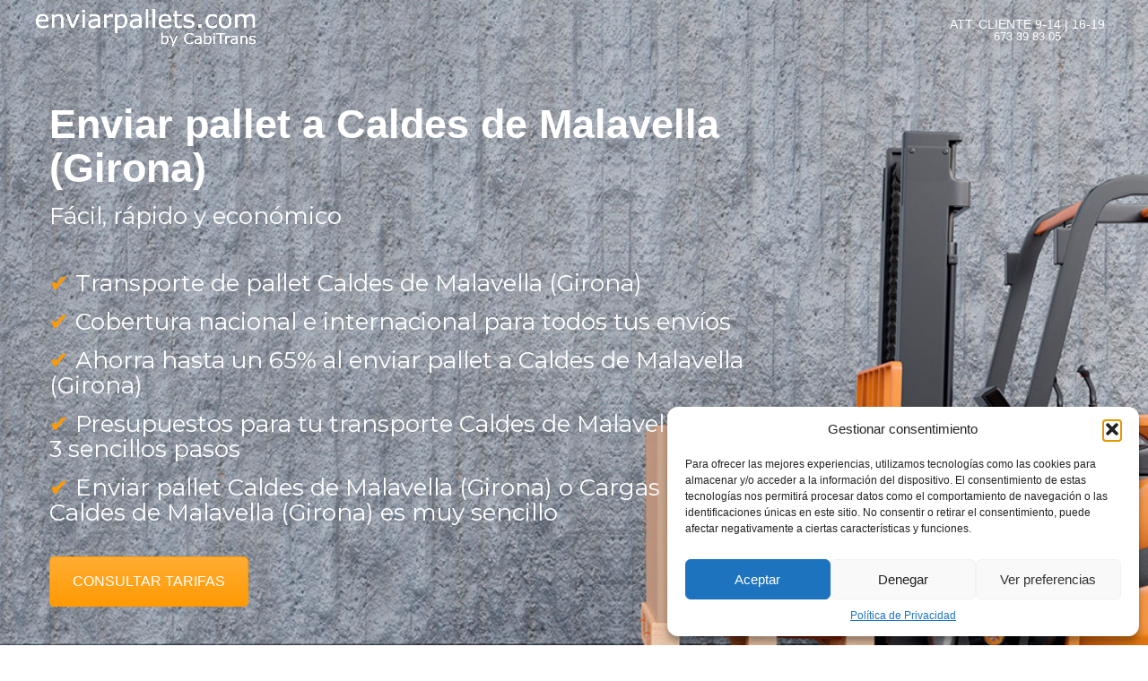

--- FILE ---
content_type: text/html; charset=UTF-8
request_url: https://enviarpallet.com/caldes-de-malavella-girona/
body_size: 24856
content:
<!DOCTYPE html>
<html lang="es" prefix="og: https://ogp.me/ns#" id="main_html">
<head>
	    <meta charset="UTF-8">
    <meta name="viewport" content="width=device-width, initial-scale=1">
    <link rel="profile" href="http://gmpg.org/xfn/11">
    <link rel="pingback" href="https://enviarpallet.com/xmlrpc.php">
    
<!-- Optimización en motores de búsqueda por Rank Math PRO -  https://rankmath.com/ -->
<title>Enviar Pallet a Caldes de Malavella (Girona) | enviarpallet.com - Enviar Pallet.com</title>
<meta name="description" content="¿Necesitas una empresa de Transporte para enviar pallet ? Disponemos de todas la opciones para ofrecerte el servicio para Enviar pallet a Caldes de Malavella"/>
<meta name="robots" content="follow, index, max-snippet:-1, max-video-preview:-1, max-image-preview:large"/>
<link rel="canonical" href="https://enviarpallet.com/caldes-de-malavella-girona/" />
<meta property="og:locale" content="es_ES" />
<meta property="og:type" content="article" />
<meta property="og:title" content="Enviar Pallet a Caldes de Malavella (Girona) | enviarpallet.com - Enviar Pallet.com" />
<meta property="og:description" content="¿Necesitas una empresa de Transporte para enviar pallet ? Disponemos de todas la opciones para ofrecerte el servicio para Enviar pallet a Caldes de Malavella" />
<meta property="og:url" content="https://enviarpallet.com/caldes-de-malavella-girona/" />
<meta property="og:site_name" content="Enviar Pallet.com" />
<meta name="twitter:card" content="summary_large_image" />
<meta name="twitter:title" content="Enviar Pallet a Caldes de Malavella (Girona) | enviarpallet.com - Enviar Pallet.com" />
<meta name="twitter:description" content="¿Necesitas una empresa de Transporte para enviar pallet ? Disponemos de todas la opciones para ofrecerte el servicio para Enviar pallet a Caldes de Malavella" />
<meta name="twitter:label1" content="Tiempo de lectura" />
<meta name="twitter:data1" content="23 minutos" />
<!-- /Plugin Rank Math WordPress SEO -->

<link rel='dns-prefetch' href='//www.googletagmanager.com' />
<link rel='dns-prefetch' href='//fonts.googleapis.com' />
<link rel="alternate" type="application/rss+xml" title="Enviar Pallet.com &raquo; Feed" href="https://enviarpallet.com/feed/" />
<link rel="alternate" type="application/rss+xml" title="Enviar Pallet.com &raquo; Feed de los comentarios" href="https://enviarpallet.com/comments/feed/" />
<link rel="alternate" title="oEmbed (JSON)" type="application/json+oembed" href="https://enviarpallet.com/wp-json/oembed/1.0/embed?url=https%3A%2F%2Fenviarpallet.com%2Fcaldes-de-malavella-girona%2F" />
<link rel="alternate" title="oEmbed (XML)" type="text/xml+oembed" href="https://enviarpallet.com/wp-json/oembed/1.0/embed?url=https%3A%2F%2Fenviarpallet.com%2Fcaldes-de-malavella-girona%2F&#038;format=xml" />
<style id='wp-img-auto-sizes-contain-inline-css' type='text/css'>
img:is([sizes=auto i],[sizes^="auto," i]){contain-intrinsic-size:3000px 1500px}
/*# sourceURL=wp-img-auto-sizes-contain-inline-css */
</style>

<link rel='stylesheet' id='wp-block-library-css' href='https://enviarpallet.com/wp-includes/css/dist/block-library/style.min.css' type='text/css' media='all' />
<style id='global-styles-inline-css' type='text/css'>
:root{--wp--preset--aspect-ratio--square: 1;--wp--preset--aspect-ratio--4-3: 4/3;--wp--preset--aspect-ratio--3-4: 3/4;--wp--preset--aspect-ratio--3-2: 3/2;--wp--preset--aspect-ratio--2-3: 2/3;--wp--preset--aspect-ratio--16-9: 16/9;--wp--preset--aspect-ratio--9-16: 9/16;--wp--preset--color--black: #000000;--wp--preset--color--cyan-bluish-gray: #abb8c3;--wp--preset--color--white: #ffffff;--wp--preset--color--pale-pink: #f78da7;--wp--preset--color--vivid-red: #cf2e2e;--wp--preset--color--luminous-vivid-orange: #ff6900;--wp--preset--color--luminous-vivid-amber: #fcb900;--wp--preset--color--light-green-cyan: #7bdcb5;--wp--preset--color--vivid-green-cyan: #00d084;--wp--preset--color--pale-cyan-blue: #8ed1fc;--wp--preset--color--vivid-cyan-blue: #0693e3;--wp--preset--color--vivid-purple: #9b51e0;--wp--preset--gradient--vivid-cyan-blue-to-vivid-purple: linear-gradient(135deg,rgb(6,147,227) 0%,rgb(155,81,224) 100%);--wp--preset--gradient--light-green-cyan-to-vivid-green-cyan: linear-gradient(135deg,rgb(122,220,180) 0%,rgb(0,208,130) 100%);--wp--preset--gradient--luminous-vivid-amber-to-luminous-vivid-orange: linear-gradient(135deg,rgb(252,185,0) 0%,rgb(255,105,0) 100%);--wp--preset--gradient--luminous-vivid-orange-to-vivid-red: linear-gradient(135deg,rgb(255,105,0) 0%,rgb(207,46,46) 100%);--wp--preset--gradient--very-light-gray-to-cyan-bluish-gray: linear-gradient(135deg,rgb(238,238,238) 0%,rgb(169,184,195) 100%);--wp--preset--gradient--cool-to-warm-spectrum: linear-gradient(135deg,rgb(74,234,220) 0%,rgb(151,120,209) 20%,rgb(207,42,186) 40%,rgb(238,44,130) 60%,rgb(251,105,98) 80%,rgb(254,248,76) 100%);--wp--preset--gradient--blush-light-purple: linear-gradient(135deg,rgb(255,206,236) 0%,rgb(152,150,240) 100%);--wp--preset--gradient--blush-bordeaux: linear-gradient(135deg,rgb(254,205,165) 0%,rgb(254,45,45) 50%,rgb(107,0,62) 100%);--wp--preset--gradient--luminous-dusk: linear-gradient(135deg,rgb(255,203,112) 0%,rgb(199,81,192) 50%,rgb(65,88,208) 100%);--wp--preset--gradient--pale-ocean: linear-gradient(135deg,rgb(255,245,203) 0%,rgb(182,227,212) 50%,rgb(51,167,181) 100%);--wp--preset--gradient--electric-grass: linear-gradient(135deg,rgb(202,248,128) 0%,rgb(113,206,126) 100%);--wp--preset--gradient--midnight: linear-gradient(135deg,rgb(2,3,129) 0%,rgb(40,116,252) 100%);--wp--preset--font-size--small: 13px;--wp--preset--font-size--medium: 20px;--wp--preset--font-size--large: 36px;--wp--preset--font-size--x-large: 42px;--wp--preset--spacing--20: 0.44rem;--wp--preset--spacing--30: 0.67rem;--wp--preset--spacing--40: 1rem;--wp--preset--spacing--50: 1.5rem;--wp--preset--spacing--60: 2.25rem;--wp--preset--spacing--70: 3.38rem;--wp--preset--spacing--80: 5.06rem;--wp--preset--shadow--natural: 6px 6px 9px rgba(0, 0, 0, 0.2);--wp--preset--shadow--deep: 12px 12px 50px rgba(0, 0, 0, 0.4);--wp--preset--shadow--sharp: 6px 6px 0px rgba(0, 0, 0, 0.2);--wp--preset--shadow--outlined: 6px 6px 0px -3px rgb(255, 255, 255), 6px 6px rgb(0, 0, 0);--wp--preset--shadow--crisp: 6px 6px 0px rgb(0, 0, 0);}:where(.is-layout-flex){gap: 0.5em;}:where(.is-layout-grid){gap: 0.5em;}body .is-layout-flex{display: flex;}.is-layout-flex{flex-wrap: wrap;align-items: center;}.is-layout-flex > :is(*, div){margin: 0;}body .is-layout-grid{display: grid;}.is-layout-grid > :is(*, div){margin: 0;}:where(.wp-block-columns.is-layout-flex){gap: 2em;}:where(.wp-block-columns.is-layout-grid){gap: 2em;}:where(.wp-block-post-template.is-layout-flex){gap: 1.25em;}:where(.wp-block-post-template.is-layout-grid){gap: 1.25em;}.has-black-color{color: var(--wp--preset--color--black) !important;}.has-cyan-bluish-gray-color{color: var(--wp--preset--color--cyan-bluish-gray) !important;}.has-white-color{color: var(--wp--preset--color--white) !important;}.has-pale-pink-color{color: var(--wp--preset--color--pale-pink) !important;}.has-vivid-red-color{color: var(--wp--preset--color--vivid-red) !important;}.has-luminous-vivid-orange-color{color: var(--wp--preset--color--luminous-vivid-orange) !important;}.has-luminous-vivid-amber-color{color: var(--wp--preset--color--luminous-vivid-amber) !important;}.has-light-green-cyan-color{color: var(--wp--preset--color--light-green-cyan) !important;}.has-vivid-green-cyan-color{color: var(--wp--preset--color--vivid-green-cyan) !important;}.has-pale-cyan-blue-color{color: var(--wp--preset--color--pale-cyan-blue) !important;}.has-vivid-cyan-blue-color{color: var(--wp--preset--color--vivid-cyan-blue) !important;}.has-vivid-purple-color{color: var(--wp--preset--color--vivid-purple) !important;}.has-black-background-color{background-color: var(--wp--preset--color--black) !important;}.has-cyan-bluish-gray-background-color{background-color: var(--wp--preset--color--cyan-bluish-gray) !important;}.has-white-background-color{background-color: var(--wp--preset--color--white) !important;}.has-pale-pink-background-color{background-color: var(--wp--preset--color--pale-pink) !important;}.has-vivid-red-background-color{background-color: var(--wp--preset--color--vivid-red) !important;}.has-luminous-vivid-orange-background-color{background-color: var(--wp--preset--color--luminous-vivid-orange) !important;}.has-luminous-vivid-amber-background-color{background-color: var(--wp--preset--color--luminous-vivid-amber) !important;}.has-light-green-cyan-background-color{background-color: var(--wp--preset--color--light-green-cyan) !important;}.has-vivid-green-cyan-background-color{background-color: var(--wp--preset--color--vivid-green-cyan) !important;}.has-pale-cyan-blue-background-color{background-color: var(--wp--preset--color--pale-cyan-blue) !important;}.has-vivid-cyan-blue-background-color{background-color: var(--wp--preset--color--vivid-cyan-blue) !important;}.has-vivid-purple-background-color{background-color: var(--wp--preset--color--vivid-purple) !important;}.has-black-border-color{border-color: var(--wp--preset--color--black) !important;}.has-cyan-bluish-gray-border-color{border-color: var(--wp--preset--color--cyan-bluish-gray) !important;}.has-white-border-color{border-color: var(--wp--preset--color--white) !important;}.has-pale-pink-border-color{border-color: var(--wp--preset--color--pale-pink) !important;}.has-vivid-red-border-color{border-color: var(--wp--preset--color--vivid-red) !important;}.has-luminous-vivid-orange-border-color{border-color: var(--wp--preset--color--luminous-vivid-orange) !important;}.has-luminous-vivid-amber-border-color{border-color: var(--wp--preset--color--luminous-vivid-amber) !important;}.has-light-green-cyan-border-color{border-color: var(--wp--preset--color--light-green-cyan) !important;}.has-vivid-green-cyan-border-color{border-color: var(--wp--preset--color--vivid-green-cyan) !important;}.has-pale-cyan-blue-border-color{border-color: var(--wp--preset--color--pale-cyan-blue) !important;}.has-vivid-cyan-blue-border-color{border-color: var(--wp--preset--color--vivid-cyan-blue) !important;}.has-vivid-purple-border-color{border-color: var(--wp--preset--color--vivid-purple) !important;}.has-vivid-cyan-blue-to-vivid-purple-gradient-background{background: var(--wp--preset--gradient--vivid-cyan-blue-to-vivid-purple) !important;}.has-light-green-cyan-to-vivid-green-cyan-gradient-background{background: var(--wp--preset--gradient--light-green-cyan-to-vivid-green-cyan) !important;}.has-luminous-vivid-amber-to-luminous-vivid-orange-gradient-background{background: var(--wp--preset--gradient--luminous-vivid-amber-to-luminous-vivid-orange) !important;}.has-luminous-vivid-orange-to-vivid-red-gradient-background{background: var(--wp--preset--gradient--luminous-vivid-orange-to-vivid-red) !important;}.has-very-light-gray-to-cyan-bluish-gray-gradient-background{background: var(--wp--preset--gradient--very-light-gray-to-cyan-bluish-gray) !important;}.has-cool-to-warm-spectrum-gradient-background{background: var(--wp--preset--gradient--cool-to-warm-spectrum) !important;}.has-blush-light-purple-gradient-background{background: var(--wp--preset--gradient--blush-light-purple) !important;}.has-blush-bordeaux-gradient-background{background: var(--wp--preset--gradient--blush-bordeaux) !important;}.has-luminous-dusk-gradient-background{background: var(--wp--preset--gradient--luminous-dusk) !important;}.has-pale-ocean-gradient-background{background: var(--wp--preset--gradient--pale-ocean) !important;}.has-electric-grass-gradient-background{background: var(--wp--preset--gradient--electric-grass) !important;}.has-midnight-gradient-background{background: var(--wp--preset--gradient--midnight) !important;}.has-small-font-size{font-size: var(--wp--preset--font-size--small) !important;}.has-medium-font-size{font-size: var(--wp--preset--font-size--medium) !important;}.has-large-font-size{font-size: var(--wp--preset--font-size--large) !important;}.has-x-large-font-size{font-size: var(--wp--preset--font-size--x-large) !important;}
/*# sourceURL=global-styles-inline-css */
</style>

<style id='classic-theme-styles-inline-css' type='text/css'>
/*! This file is auto-generated */
.wp-block-button__link{color:#fff;background-color:#32373c;border-radius:9999px;box-shadow:none;text-decoration:none;padding:calc(.667em + 2px) calc(1.333em + 2px);font-size:1.125em}.wp-block-file__button{background:#32373c;color:#fff;text-decoration:none}
/*# sourceURL=/wp-includes/css/classic-themes.min.css */
</style>
<link rel='stylesheet' id='stm-stmicons-css' href='http://enviarpallet.com/wp-content/uploads/stm_fonts/stmicons/stmicons.css' type='text/css' media='all' />
<link rel='stylesheet' id='stm-icomoon-css' href='http://enviarpallet.com/wp-content/uploads/stm_fonts/icomoon/icomoon.css' type='text/css' media='all' />
<link rel='stylesheet' id='stm-stmicons_consulting-css' href='http://enviarpallet.com/wp-content/uploads/stm_fonts/stmicons/consulting/stmicons.css' type='text/css' media='all' />
<link rel='stylesheet' id='stm-stmicons_feather-css' href='http://enviarpallet.com/wp-content/uploads/stm_fonts/stmicons/feather/stmicons.css' type='text/css' media='all' />
<link rel='stylesheet' id='stm-stmicons_icomoon-css' href='http://enviarpallet.com/wp-content/uploads/stm_fonts/stmicons/icomoon/stmicons.css' type='text/css' media='all' />
<link rel='stylesheet' id='stm-stmicons_linear-css' href='http://enviarpallet.com/wp-content/uploads/stm_fonts/stmicons/linear/stmicons.css' type='text/css' media='all' />
<link rel='stylesheet' id='stm-stmicons_taxi-css' href='http://enviarpallet.com/wp-content/uploads/stm_fonts/stmicons/taxi/stmicons.css' type='text/css' media='all' />
<link rel='stylesheet' id='stm-stmicons_vicons-css' href='http://enviarpallet.com/wp-content/uploads/stm_fonts/stmicons/vicons/stmicons.css' type='text/css' media='all' />
<link rel='stylesheet' id='stm_megamenu-css' href='https://enviarpallet.com/wp-content/plugins/stm-configurations/megamenu/assets/css/megamenu.css' type='text/css' media='all' />
<link rel='stylesheet' id='cmplz-general-css' href='https://enviarpallet.com/wp-content/plugins/complianz-gdpr/assets/css/cookieblocker.min.css' type='text/css' media='all' />
<link rel='stylesheet' id='js_composer_front-css' href='https://enviarpallet.com/wp-content/plugins/js_composer/assets/css/js_composer.min.css' type='text/css' media='all' />
<link rel='stylesheet' id='stm_default_google_font-css' href='https://fonts.googleapis.com/css?family=Montserrat%3A100%2C200%2C300%2C400%2C400i%2C500%2C600%2C700%2C800%2C900%7CMontserrat%3A100%2C200%2C300%2C400%2C400i%2C500%2C600%2C700%2C800%2C900%7CMontserrat%3A100%2C200%2C300%2C400%2C400i%2C500%2C600%2C700%2C800%2C900%7CPoppins%3A100%2C200%2C300%2C400%2C400i%2C500%2C600%2C700%2C800%2C900&#038;ver=3.3.1#038;subset=latin%2Clatin-ext' type='text/css' media='all' />
<link rel='stylesheet' id='pearl-theme-styles-css' href='https://enviarpallet.com/wp-content/themes/pearl/assets/css/app.css' type='text/css' media='all' />
<link rel='stylesheet' id='pearl-theme-custom-styles-css' href='http://enviarpallet.com/wp-content/uploads/stm_uploads/skin-custom.css' type='text/css' media='all' />
<link rel='stylesheet' id='fontawesome-css' href='https://enviarpallet.com/wp-content/themes/pearl/assets/vendor/font-awesome.min.css' type='text/css' media='all' />
<link rel='stylesheet' id='vc_font_awesome_5_shims-css' href='https://enviarpallet.com/wp-content/plugins/js_composer/assets/lib/bower/font-awesome/css/v4-shims.min.css' type='text/css' media='all' />
<link rel='stylesheet' id='vc_font_awesome_5-css' href='https://enviarpallet.com/wp-content/plugins/js_composer/assets/lib/bower/font-awesome/css/all.min.css' type='text/css' media='all' />
<link rel='stylesheet' id='pearl-buttons-style-css' href='https://enviarpallet.com/wp-content/themes/pearl/assets/css/buttons/styles/style_7.css' type='text/css' media='all' />
<link rel='stylesheet' id='pearl-sidebars-style-css' href='https://enviarpallet.com/wp-content/themes/pearl/assets/css/sidebar/style_1.css' type='text/css' media='all' />
<link rel='stylesheet' id='pearl-forms-style-css' href='https://enviarpallet.com/wp-content/themes/pearl/assets/css/form/style_6.css' type='text/css' media='all' />
<link rel='stylesheet' id='pearl-blockquote-style-css' href='https://enviarpallet.com/wp-content/themes/pearl/assets/css/blockquote/style_3.css' type='text/css' media='all' />
<link rel='stylesheet' id='pearl-post-style-css' href='https://enviarpallet.com/wp-content/themes/pearl/assets/css/post/style_24.css' type='text/css' media='all' />
<link rel='stylesheet' id='pearl-pagination-style-css' href='https://enviarpallet.com/wp-content/themes/pearl/assets/css/pagination/style_1.css' type='text/css' media='all' />
<link rel='stylesheet' id='pearl-list-style-css' href='https://enviarpallet.com/wp-content/themes/pearl/assets/css/lists/style_3.css' type='text/css' media='all' />
<link rel='stylesheet' id='pearl-tabs-style-css' href='https://enviarpallet.com/wp-content/themes/pearl/assets/css/tabs/style_4.css' type='text/css' media='all' />
<link rel='stylesheet' id='pearl-tour-style-css' href='https://enviarpallet.com/wp-content/themes/pearl/assets/css/tour/style_1.css' type='text/css' media='all' />
<link rel='stylesheet' id='pearl-accordions-style-css' href='https://enviarpallet.com/wp-content/themes/pearl/assets/css/accordion/style_1.css' type='text/css' media='all' />
<link rel='stylesheet' id='bootstrap-datepicker3-css' href='https://enviarpallet.com/wp-content/themes/pearl/assets/css/vendors/bootstrap-datepicker3.css' type='text/css' media='all' />
<link rel='stylesheet' id='pearl-header-style-css' href='https://enviarpallet.com/wp-content/themes/pearl/assets/css/header/style_11.css' type='text/css' media='all' />
<link rel='stylesheet' id='pearl-footer-style-css' href='https://enviarpallet.com/wp-content/themes/pearl/assets/css/footer/style_3.css' type='text/css' media='all' />
<link rel='stylesheet' id='pearl-titlebox-style-css' href='https://enviarpallet.com/wp-content/themes/pearl/assets/css/titlebox/style_1.css' type='text/css' media='all' />
<script type="text/javascript" src="https://enviarpallet.com/wp-includes/js/jquery/jquery.min.js" id="jquery-core-js"></script>
<script type="text/javascript" src="https://enviarpallet.com/wp-includes/js/jquery/jquery-migrate.min.js" id="jquery-migrate-js"></script>
<script type="text/javascript" src="https://enviarpallet.com/wp-content/plugins/stm-configurations/megamenu/assets/js/megamenu.js" id="stm_megamenu-js"></script>

<!-- Fragmento de código de la etiqueta de Google (gtag.js) añadida por Site Kit -->
<!-- Fragmento de código de Google Analytics añadido por Site Kit -->
<script type="text/javascript" src="https://www.googletagmanager.com/gtag/js?id=GT-5528BWJW" id="google_gtagjs-js" async></script>
<script type="text/javascript" id="google_gtagjs-js-after">
/* <![CDATA[ */
window.dataLayer = window.dataLayer || [];function gtag(){dataLayer.push(arguments);}
gtag("set","linker",{"domains":["enviarpallet.com"]});
gtag("js", new Date());
gtag("set", "developer_id.dZTNiMT", true);
gtag("config", "GT-5528BWJW");
 window._googlesitekit = window._googlesitekit || {}; window._googlesitekit.throttledEvents = []; window._googlesitekit.gtagEvent = (name, data) => { var key = JSON.stringify( { name, data } ); if ( !! window._googlesitekit.throttledEvents[ key ] ) { return; } window._googlesitekit.throttledEvents[ key ] = true; setTimeout( () => { delete window._googlesitekit.throttledEvents[ key ]; }, 5 ); gtag( "event", name, { ...data, event_source: "site-kit" } ); }; 
//# sourceURL=google_gtagjs-js-after
/* ]]> */
</script>
<link rel="EditURI" type="application/rsd+xml" title="RSD" href="https://enviarpallet.com/xmlrpc.php?rsd" />
<meta name="generator" content="WordPress 6.9" />
<link rel='shortlink' href='https://enviarpallet.com/?p=23279' />
<!-- start Simple Custom CSS and JS -->
<style type="text/css">
.mbc {
    display: none !important;
}

.stm_mobile__switcher.stm_flex_last.js_trigger__click::before {
    content: '\ec58';
    font-size: 21px;
    line-height: 48px;
    font-family: 'stmicons' !important;
    font-style: normal;
    font-weight: normal;
    font-variant: normal;
    text-transform: none;
    color: #fff;
    position: relative;
    left: -1px;
    top: 0; 
}

.stm_mobile__switcher.stm_flex_last.js_trigger__click{
  width: 45px;
  height: 45px;
  line-height: 48px;
  border-radius: 50%;
  text-align: center;
  top: 0;
  left: 160px;
  transform: none;
  transition: all .2s;
  background-color: #ffab2c;
}

.stm-header__overlay.active {

    display: none;
}
.stm-header.active {
display:none
}

.enlace-mobil{
  	width: 30px;
      background: #ff000000;
      height: 30px;
      position: relative;
      z-index: 999;}

@media(max-width:960px){
	.stm_mobile__switcher.stm_flex_last.js_trigger__click {
    	left: 53%;

}}

@media (max-width: 500px){
.stm_mobile__switcher.stm_flex_last.js_trigger__click {
    left: 32%;
}
}
  @media (max-width: 380px){
.stm_mobile__switcher.stm_flex_last.js_trigger__click {
    left: 25%;
    }}
    @media (max-width: 325px){
.stm_mobile__switcher.stm_flex_last.js_trigger__click {
    left: 12%!important;
      }}
    @media (max-width: 370px){
.stm_mobile__switcher.stm_flex_last.js_trigger__click {
    left: 22%!important;
      }}

@media (max-width: 397px){
.stm_mobile__switcher.stm_flex_last.js_trigger__click {
    left: 29%;
}}</style>
<!-- end Simple Custom CSS and JS -->
<!-- start Simple Custom CSS and JS -->
<script type="text/javascript">
function logotipo(){
  if(window.innerWidth < 960){ 
	  var enlace = document.createElement("a");
		enlace.setAttribute('href','tel:+34962403354');
		enlace.setAttribute('class', 'enlace-mobil');
		var elemento = document.querySelector('#wrapper > div.stm_mobile__header > div > div');
		elemento.appendChild(enlace);
      	document.querySelector('.stm_mobile__logo > a:nth-child(1) > img:nth-child(1)').setAttribute('src', 'http://enviarpallet.com/wp-content/uploads/2021/08/enviarpaletsnj.png');

	}
}
document.addEventListener("DOMContentLoaded", logotipo, false)</script>
<!-- end Simple Custom CSS and JS -->
<meta name="generator" content="Site Kit by Google 1.162.1" />			<style>.cmplz-hidden {
					display: none !important;
				}</style>    <script>
        var pearl_load_post_type_gallery = '6e5993adec';
        var pearl_load_more_posts = 'e3bcf205bb';
        var pearl_load_album = '4101bb9724';
        var pearl_donate = '8ceec7aceb';
        var pearl_load_splash_album = '7c57182f68';
        var pearl_load_portfolio = '80df60863e';
        var pearl_load_posts_list = '7844272d9c';
        var pearl_woo_quick_view = 'e4cae30dda';
        var pearl_update_custom_styles_admin = 'ad30725728';
        var pearl_like_dislike = 'c6580ce857';
        var stm_ajax_add_review = '84d7b5494b';
        var pearl_install_plugin = '9b13d777ff';
        var pearl_get_thumbnail = '054c19fc49';
        var pearl_save_settings = '300a05d5ac';

        var stm_ajaxurl = 'https://enviarpallet.com/wp-admin/admin-ajax.php';
        var stm_site_width = 1140;
        var stm_date_format = 'mm/dd/yy';
        var stm_time_format = 'h:mm p';
		        var stm_site_paddings = 0;
        if (window.innerWidth < 1300) stm_site_paddings = 0;
        var stm_sticky = '';
    </script>
	<meta name="generator" content="Powered by WPBakery Page Builder - drag and drop page builder for WordPress."/>
<link rel="icon" href="https://enviarpallet.com/wp-content/uploads/2021/08/cropped-3004-32x32.jpg" sizes="32x32" />
<link rel="icon" href="https://enviarpallet.com/wp-content/uploads/2021/08/cropped-3004-192x192.jpg" sizes="192x192" />
<link rel="apple-touch-icon" href="https://enviarpallet.com/wp-content/uploads/2021/08/cropped-3004-180x180.jpg" />
<meta name="msapplication-TileImage" content="https://enviarpallet.com/wp-content/uploads/2021/08/cropped-3004-270x270.jpg" />
		<style type="text/css" id="wp-custom-css">
			.stm_pricing-table__label {
 background-color: rgb(1, 69, 114) !important;
 background-blend-mode: normal;
}

.stm_pricing-table__price {
 color: rgb(92, 92, 92) !important;
}

.stm_pricing-table__postfix {
 color: rgb(107, 107, 107) !important;
}

.stm-button__text {
 color: rgb(255, 255, 255)!important;
}

.stm-button__description {
 color: rgb(255, 255, 255)!important;
}

.wpcf7-form {
    background-color: #ffffff;
    border: 3px solid #014572;
    box-shadow: 0px 9px 21px 6px rgba(0,0,0,0.5);
    padding: 2em;
    overflow: none !important;
}

.wpcf7-form button.wpcf7-submit.wpcf7-form-control{
background-color:#FFA217 !important;
color:white!important;
border:none;
padding:20px;
height: 65px;
padding: 0 30px !important;
font-size: 16px;
text-transform: uppercase;
font-weight: bold;
width: 150px;
margin-left: auto;
margin-right: auto;
display: block;
}

/* Font Icon */
.stm-socials__icon:hover{
	color:white!important;
}
.stm-header__element .btn_extended.btn_solid:hover .stm-button__description{
	color:white!important;
}

.stm_mobile__logo a img{
content:url(http://enviarpallet.com/wp-content/uploads/2024/10/enviarpallets.com-azul.png);
}

.check-header-div div b{
	font-weight: normal;
	color: #f90;
}

.check-header-div div{
	margin-bottom: 15px;
}



		</style>
		<style type="text/css" data-type="vc_shortcodes-custom-css">.vc_custom_1631204011773{padding-top: 10% !important;padding-bottom: 10% !important;background: #f7f7f7 url(http://enviarpallet.com/wp-content/uploads/2021/09/enviapallet.jpg?id=8482) !important;background-position: center !important;background-repeat: no-repeat !important;background-size: cover !important;}.vc_custom_1628065590789{background-color: #014572 !important;}.vc_custom_1633333997229{background-color: #f7f7f7 !important;background-position: center !important;background-repeat: no-repeat !important;background-size: contain !important;}.vc_custom_1632907271770{background-color: #f7f7f7 !important;}.vc_custom_1631545653303{padding-top: 20px !important;}.vc_custom_1634720912481{margin-bottom: 15px !important;}.vc_custom_1632907235537{padding-bottom: 40px !important;background-color: #f7f7f7 !important;}.vc_custom_1632907678982{padding-bottom: 50px !important;background-color: #f7f7f7 !important;}.vc_custom_1633014736497{padding-bottom: 30px !important;background-color: #f7f7f7 !important;}.vc_custom_1632153974735{margin-bottom: 18px !important;}.vc_custom_1632154061539{margin-bottom: 18px !important;}.vc_custom_1632154073917{margin-bottom: 18px !important;}.vc_custom_1632154088528{margin-bottom: 18px !important;}.vc_custom_1631722910240{padding-bottom: 30px !important;}.vc_custom_1631110473777{padding-bottom: 40px !important;}.vc_custom_1627473701152{padding-top: 50px !important;}.vc_custom_1634721023637{background-color: #014572 !important;}.vc_custom_1634721037913{background-color: #014572 !important;}.vc_custom_1634721049977{background-color: #014572 !important;}.vc_custom_1634721062539{background-color: #014572 !important;}.vc_custom_1628165019296{padding-top: 100px !important;}</style><noscript><style> .wpb_animate_when_almost_visible { opacity: 1; }</style></noscript>    <link rel='stylesheet' id='pearl-row_style_1-css' href='https://enviarpallet.com/wp-content/themes/pearl/assets/css/vc_elements/row/style_1.css' type='text/css' media='all' />
<style id='pearl-row_style_1-inline-css' type='text/css'>
.pearl_column_inner_bcad1c41d04206e233b7929e3a5c989d {box-shadow:0px 0px 0px 0px !important;}
.pearl_column_inner_26d7c02bbfee355825702cfe7d366c00 {box-shadow:0px 0px 0px 0px !important;}
/*# sourceURL=pearl-row_style_1-inline-css */
</style>
<link rel='stylesheet' id='vc_google_fonts_montserratregular700-css' href='//fonts.googleapis.com/css?family=Montserrat%3Aregular%2C700&#038;subset=latin&#038;ver=6.9' type='text/css' media='all' />
<link rel='stylesheet' id='pearl-iconlist_style_1-css' href='https://enviarpallet.com/wp-content/themes/pearl/assets/css/vc_elements/iconlist/style_1.css' type='text/css' media='all' />
<link rel='stylesheet' id='pearl-contacts_style_4-css' href='https://enviarpallet.com/wp-content/themes/pearl/assets/css/widgets/contacts/style_4.css' type='text/css' media='all' />
</head>
<body class="wp-singular page-template-default page page-id-23279 wp-theme-pearl non-logged-in stm_header_transparent stm_title_box_disabled stm_form_style_6 stm_breadcrumbs_disabled  stm_pagination_style_1 stm_blockquote_style_3 stm_lists_style_3 stm_sidebar_style_1 stm_header_style_11 stm_post_style_24 stm_tabs_style_4 stm_tour_style_1 stm_buttons_style_7 stm_accordions_style_1 stm_projects_style_1 stm_events_layout_1 stm_footer_layout_3 error_page_style_7 stm_shop_layout_business stm_products_style_left stm_header_sticky_1 stm_post_view_grid stm_layout_taxi wpb-js-composer js-comp-ver-6.6.0 vc_responsive"  ontouchstart="true">
        	    <div id="wrapper">
                
    <div class="stm-header">
								                <div class="stm-header__row_color stm-header__row_color_center">
					                    <div class="container">
                        <div class="stm-header__row stm-header__row_center">
							                                    <div class="stm-header__cell stm-header__cell_left">
										                                                <div class="stm-header__element object555 stm-header__element_">
													
	<div class="stm-logo">
		<a href="/" title="">
			<img width="900" height="157" src="https://enviarpallet.com/wp-content/uploads/2024/10/enviarpallets.com-blanco.png" class="logo" alt="" style="width:250px" />			<img width="900" height="157" src="https://enviarpallet.com/wp-content/uploads/2024/10/enviarpallets.com-blanco.png" class="logo" alt="" style="width:250px" />		</a>
	</div>

                                                </div>
											                                    </div>
								                                    <div class="stm-header__cell stm-header__cell_right">
										                                                <div class="stm-header__element object6536 stm-header__element_">
													
    <a href="tel:+34673398305" class="btn btn_secondary btn_solid btn_fullwidth btn_extended btn_primary_hover stm-button_icon">
        <i class="stm-button__icon stmicon-phone_beauty"></i>
        <div class="stm-button__text">ATT. CLIENTE 9-14 | 16-19</div>
        <div class="stm-button__description">673 39 83 05</div>
    </a>

                                                </div>
											                                    </div>
								                        </div>
                    </div>
                </div>
						    </div>


<div class="stm-header__overlay"></div>

<div class="stm_mobile__header">
    <div class="container">
        <div class="stm_flex stm_flex_center stm_flex_last stm_flex_nowrap">
                            <div class="stm_mobile__logo">
                    <a href="https://enviarpallet.com/"
                       title="Inicio">
                        <img src="https://enviarpallet.com/wp-content/uploads/2024/10/enviarpallets.com-blanco.png"
                             alt="Página Logo"/>
                    </a>
                </div>
                        <div class="stm_mobile__switcher stm_flex_last js_trigger__click"
                 data-element=".stm-header, .stm-header__overlay"
                 data-toggle="false">
                <span class="mbc"></span>
                <span class="mbc"></span>
                <span class="mbc"></span>
            </div>
        </div>
    </div>
</div>
                        
        <div class="site-content">
            <div class="container no_vc_container">
	<!--Title box-->
	








	<!--Breadcrumbs-->
	
			
<div class="">
	<div class="stm_markup stm_markup_full">

		<div class="stm_markup__content">

			
			<section data-vc-full-width="true" data-vc-full-width-init="false" class="vc_section vc_custom_1631204011773 vc_section-has-fill"><div class="container vc_container   " ><div class="vc_row wpb_row vc_row-fluid"><div class="wpb_column vc_column_container vc_col-sm-12">
	<div class="vc_column-inner ">
		<div class="wpb_wrapper">
			<div class="vc_row wpb_row vc_inner vc_row-fluid"><div class="wpb_column vc_column_container vc_col-sm-9 pearl_column_inner_bcad1c41d04206e233b7929e3a5c989d"><div class="vc_column-inner "><div class="wpb_wrapper"><h1 style="font-size: 45px;color: #ffffff;text-align: left" class="vc_custom_heading vc_custom_1634720912481   text-left">Enviar pallet a Caldes de Malavella (Girona)</h1><h3 style="font-size: 26px;color: #ffffff;text-align: left;font-family:Montserrat;font-weight:400;font-style:normal" class="vc_custom_heading   text-left">Fácil, rápido y económico</h3><div class="stm_spacer ">
    <div class="visible-lg visible-md" style="height: 20px;"></div>
    <div class="visible-sm_landscape" style="height: 20px;"></div>
    <div class="visible-sm" style="height: 20px;"></div>
    <div class="visible-xs" style="height: 20px;"></div>
</div><h3 style="font-size: 26px;color: #ffffff;text-align: left;font-family:Montserrat;font-weight:400;font-style:normal" class="vc_custom_heading check-header-div   text-left"></p>
<div><b>✔</b> Transporte de pallet Caldes de Malavella (Girona)</div>
<div><b>✔</b> Cobertura nacional e internacional para todos tus envíos</div>
<div><b>✔</b> Ahorra hasta un 65% al enviar pallet a Caldes de Malavella (Girona)</div>
<div><b>✔</b> Presupuestos para tu transporte Caldes de Malavella (Girona) en 3 sencillos pasos</div>
<div><b>✔</b> Enviar pallet Caldes de Malavella (Girona) o Cargas Completas Caldes de Malavella (Girona) es muy sencillo</div>
<p></h3><div class="stm_spacer ">
    <div class="visible-lg visible-md" style="height: 20px;"></div>
    <div class="visible-sm_landscape" style="height: 20px;"></div>
    <div class="visible-sm" style="height: 20px;"></div>
    <div class="visible-xs" style="height: 20px;"></div>
</div><div class="vc_btn3-container vc_btn3-left" ><a class="vc_general vc_btn3 vc_btn3-size-lg vc_btn3-shape-rounded vc_btn3-style-modern vc_btn3-color-warning" href="#tarifas" title="">CONSULTAR TARIFAS</a></div></div></div></div><div class="wpb_column vc_column_container vc_col-sm-3 pearl_column_inner_26d7c02bbfee355825702cfe7d366c00"><div class="vc_column-inner "><div class="wpb_wrapper"></div></div></div></div>		</div>
	</div>
</div></div></div></section><div class="vc_row-full-width vc_clearfix"></div><section data-vc-full-width="true" data-vc-full-width-init="false" class="vc_section vc_custom_1628065590789 vc_section-has-fill"><div class="container vc_container   " ><div class="vc_row wpb_row vc_row-fluid"><div class="wpb_column vc_column_container vc_col-sm-12">
	<div class="vc_column-inner ">
		<div class="wpb_wrapper">
					</div>
	</div>
</div></div></div><div class="container vc_container   " ><div class="vc_row wpb_row vc_row-fluid"><div class="wpb_column vc_column_container vc_col-sm-12">
	<div class="vc_column-inner ">
		<div class="wpb_wrapper">
			<h3 style="font-size: 24px;color: #ffffff;text-align: center" class="vc_custom_heading   text-center">Enviar pallet a Caldes de Malavella (Girona). Envíos nacionales e Internacionales</h3><h3 style="font-size: 24px;color: #ffffff;text-align: center" class="vc_custom_heading   text-center">OPERADOR DE TRANSPORTE CERTIFICADO Nº 227749</h3>		</div>
	</div>
</div></div></div></section><div class="vc_row-full-width vc_clearfix"></div><div class="container-fluid vc_container-fluid   " ><div class="vc_row wpb_row vc_row-fluid"><div class="container-fluid stm_no_side_pd"><div class="row"><div class="wpb_column vc_column_container vc_col-sm-12 vc_hidden-lg vc_hidden-md">
	<div class="vc_column-inner ">
		<div class="wpb_wrapper">
			<h3 style="font-size: 12px;color: #ffffff;text-align: center" class="vc_custom_heading   text-center">Envíos nacionales e Internacionales</h3><h3 style="font-size: 12px;color: #ffffff;text-align: center" class="vc_custom_heading   text-center">OPERADOR DE TRANSPORTE CERTIFICADO Nº 227749</h3>		</div>
	</div>
</div></div></div></div></div><div class="container-fluid vc_container-fluid  vc_custom_1633333997229 " ><div class="vc_row wpb_row vc_row-fluid vc_row-has-fill"><div class="container"><div class="row"><div class="wpb_column vc_column_container vc_col-sm-12">
	<div class="vc_column-inner ">
		<div class="wpb_wrapper">
			<div class="stm_spacer ">
    <div class="visible-lg visible-md" style="height: 30px;"></div>
    <div class="visible-sm_landscape" style="height: 30px;"></div>
    <div class="visible-sm" style="height: 30px;"></div>
    <div class="visible-xs" style="height: 30px;"></div>
</div>		</div>
	</div>
</div></div></div></div></div><section id="why-us" class="vc_section vc_custom_1632907271770 vc_section-has-fill"><div class="container-fluid vc_container-fluid  vc_custom_1632907235537 " ><div class="vc_row wpb_row vc_row-fluid vc_row-has-fill"><div class="container"><div class="row"><div class="wpb_column vc_column_container vc_col-sm-12">
	<div class="vc_column-inner ">
		<div class="wpb_wrapper">
			<h2 style="text-align: center" class="vc_custom_heading text-uppercase   text-center">Pide tu presupuesto para enviar pallet a Caldes de Malavella (Girona)</h2>
	<div class="wpb_text_column wpb_content_element " >
		<div class="wpb_wrapper">
			<p style="text-align: center;">¿Necesitas una empresa de Transporte para enviar pallet ? Disponemos de todas la opciones para ofrecerte el servicio para Enviar pallet a Caldes de Malavella (Girona) que mejor se adapte a tus necesidades en España y en toda Europa.</p>
<p style="text-align: center;">Con nuestros servicios de transporte a Caldes de Malavella (Girona) podrás enviar pallet a Caldes de Malavella (Girona) de una forma fácil, rápida y económica. Si deseas enviar pallet a Caldes de Malavella (Girona) <span style="color: #000000;"><a style="color: #000000;" href="https://cabitrans.es/formularios/?tipo=paqueteria&amp;paqueteria_tipo=Palet&amp;palet_tipo=Otro" target="_blank" rel="noopener"><span style="color: #014572;"><strong>solicita un presupuesto</strong></span></a></span> a través de nuestro formulario en 3 sencillos pasos y te ofreceremos múltiples opciones de transporte a Caldes de Malavella (Girona) para que elijas aquella que más te convenga y reserves tu servicio de transporte a Caldes de Malavella (Girona) de inmediato.</p>

		</div>
	</div>
		</div>
	</div>
</div></div></div></div></div><div class="container-fluid vc_container-fluid  vc_custom_1632907678982 " ><div class="vc_row wpb_row vc_row-fluid vc_row-has-fill"><div class="container"><div class="row"><div class="wpb_column vc_column_container vc_col-sm-12">
	<div class="vc_column-inner ">
		<div class="wpb_wrapper">
			<h2 style="text-align: center" class="vc_custom_heading vc_custom_1632153974735 text-uppercase   text-center">¡ASÍ FUNCIONA!</h2>
	<div class="wpb_text_column wpb_content_element " >
		<div class="wpb_wrapper">
			<p style="text-align: center;">Solicita presupuesto para enviar pallet y ahorra hasta el 65%</p>

		</div>
	</div>
<div class="vc_row wpb_row vc_inner vc_row-fluid"><div class="wpb_column vc_column_container vc_col-sm-4 pearl_column_inner_6d26c9117e3bfde17d3dcabe87a07e45"><div class="vc_column-inner "><div class="wpb_wrapper"><h4 style="text-align: center" class="vc_custom_heading vc_custom_1632154061539 text-uppercase   text-center">Solicita tu presupuesto</h4>
	<div  class="wpb_single_image wpb_content_element vc_align_left">
		
		<figure class="wpb_wrapper vc_figure stm_lightgallery">
			<div class="vc_single_image-wrapper   vc_box_border_grey"><img decoding="async" width="400" height="268" src="https://enviarpallet.com/wp-content/uploads/2024/12/paso-1-cabitrans-pro.png" class="vc_single_image-img attachment-full" alt="" srcset="https://enviarpallet.com/wp-content/uploads/2024/12/paso-1-cabitrans-pro.png 400w, https://enviarpallet.com/wp-content/uploads/2024/12/paso-1-cabitrans-pro-300x201.png 300w" sizes="(max-width: 400px) 100vw, 400px" /></div>
		</figure>
	</div>

	<div class="wpb_text_column wpb_content_element " >
		<div class="wpb_wrapper">
			<p style="text-align: center;"><strong>¡Solicita presupuestos GRATIS en menos de 3 minutos!</strong>. Solo tienes que decirnos que quieres enviar y donde.</p>

		</div>
	</div>
</div></div></div><div class="wpb_column vc_column_container vc_col-sm-4 pearl_column_inner_6d26c9117e3bfde17d3dcabe87a07e45"><div class="vc_column-inner "><div class="wpb_wrapper"><h4 style="text-align: center" class="vc_custom_heading vc_custom_1632154073917 text-uppercase   text-center">Compara precios</h4>
	<div  class="wpb_single_image wpb_content_element vc_align_left">
		
		<figure class="wpb_wrapper vc_figure stm_lightgallery">
			<div class="vc_single_image-wrapper   vc_box_border_grey"><img decoding="async" width="400" height="268" src="https://enviarpallet.com/wp-content/uploads/2024/12/paso-2-cabitrans-pro.png" class="vc_single_image-img attachment-full" alt="" srcset="https://enviarpallet.com/wp-content/uploads/2024/12/paso-2-cabitrans-pro.png 400w, https://enviarpallet.com/wp-content/uploads/2024/12/paso-2-cabitrans-pro-300x201.png 300w" sizes="(max-width: 400px) 100vw, 400px" /></div>
		</figure>
	</div>

	<div class="wpb_text_column wpb_content_element " >
		<div class="wpb_wrapper">
			<p style="text-align: center;">Desde nuestro Dpto de Presupuestos<strong> te enviaremos múltiples opciones para realizar el servicio.</strong></p>

		</div>
	</div>
</div></div></div><div class="wpb_column vc_column_container vc_col-sm-4 pearl_column_inner_6d26c9117e3bfde17d3dcabe87a07e45"><div class="vc_column-inner "><div class="wpb_wrapper"><h4 style="text-align: center" class="vc_custom_heading vc_custom_1632154088528 text-uppercase   text-center">Elije la mejor opción</h4>
	<div  class="wpb_single_image wpb_content_element vc_align_left">
		
		<figure class="wpb_wrapper vc_figure stm_lightgallery">
			<div class="vc_single_image-wrapper   vc_box_border_grey"><img loading="lazy" decoding="async" width="400" height="268" src="https://enviarpallet.com/wp-content/uploads/2024/12/paso-3-cabitrans-pro.png" class="vc_single_image-img attachment-full" alt="" srcset="https://enviarpallet.com/wp-content/uploads/2024/12/paso-3-cabitrans-pro.png 400w, https://enviarpallet.com/wp-content/uploads/2024/12/paso-3-cabitrans-pro-300x201.png 300w" sizes="auto, (max-width: 400px) 100vw, 400px" /></div>
		</figure>
	</div>

	<div class="wpb_text_column wpb_content_element " >
		<div class="wpb_wrapper">
			<p style="text-align: center;"><strong>Elije la opción de transporte que mejor se adapte a tus necesidades</strong> de envío.<br />
¡Así de fácil¡</p>

		</div>
	</div>
</div></div></div></div>		</div>
	</div>
</div></div></div></div></div><div class="container-fluid vc_container-fluid  vc_custom_1633014736497 " ><div class="vc_row wpb_row vc_row-fluid vc_row-has-fill"><div class="container"><div class="row"><div class="wpb_column vc_column_container vc_col-sm-12">
	<div class="vc_column-inner ">
		<div class="wpb_wrapper">
			<div class="vc_row wpb_row vc_inner vc_row-fluid vc_row-o-content-middle vc_row-flex"><div class="wpb_column vc_column_container vc_col-sm-6 pearl_column_inner_62c8351f95571488b29372ad6341466d"><div class="vc_column-inner "><div class="wpb_wrapper">
	<div class="wpb_text_column wpb_content_element " >
		<div class="wpb_wrapper">
			<h3 style="text-align: center;"><strong>SI TIENES DUDAS, ESTAREMOS ENCANTADOS DE AYUDARTE</strong></h3>

		</div>
	</div>
</div></div></div><div class="wpb_column vc_column_container vc_col-sm-6 pearl_column_inner_62c8351f95571488b29372ad6341466d"><div class="vc_column-inner "><div class="wpb_wrapper"><div class="vc_btn3-container vc_btn3-center" ><a class="vc_general vc_btn3 vc_btn3-size-lg vc_btn3-shape-rounded vc_btn3-style-modern vc_btn3-color-warning" href="https://cabitrans.es/reunion-con-cabitrans/" title="" target="_blank" rel="noopener">¿HABLAMOS?</a></div></div></div></div></div>		</div>
	</div>
</div></div></div></div></div></section><section id="tarifas" class="vc_section"><div class="container vc_container   " ><div class="vc_row wpb_row vc_row-fluid"><div class="wpb_column vc_column_container vc_col-sm-12">
	<div class="vc_column-inner ">
		<div class="wpb_wrapper">
			<h2 style="text-align: center" class="vc_custom_heading text-uppercase   text-center">TABLA DE PRECIOS POR TAMAÑO Y PESO DEL PALLET</h2>		</div>
	</div>
</div></div></div><div class="container-fluid vc_container-fluid  vc_custom_1631722910240 " ><div class="vc_row wpb_row vc_row-fluid"><div class="container-fluid"><div class="row"><div class="wpb_column vc_column_container vc_col-sm-3">
	<div class="vc_column-inner ">
		<div class="wpb_wrapper">
			<h2 style="font-size: 18px;color: #ffffff;text-align: center" class="vc_custom_heading vc_custom_1634721023637   text-center">MINI PALLET</h2>
	<div  class="wpb_single_image wpb_content_element vc_align_center">
		
		<figure class="wpb_wrapper vc_figure stm_lightgallery">
			<div class="vc_single_image-wrapper   vc_box_border_grey"><img loading="lazy" decoding="async" class="vc_single_image-img " src="https://enviarpallet.com/wp-content/uploads/2021/08/150.jpg" width="300" height="300" alt="enviar palet mini desde 29.93€ - enviarpalets.com" title="enviar palet mini desde 29.93€ - enviarpalets.com" /></div>
		</figure>
	</div>

	<div class="wpb_text_column wpb_content_element " >
		<div class="wpb_wrapper">
			<p style="text-align: center;">120cm Largo máx.<br />
100cm Ancho máx.<br />
60cm Alto máx.<br />
150kg Peso máx.</p>

		</div>
	</div>
<div class="vc_btn3-container vc_btn3-center" ><a class="vc_general vc_btn3 vc_btn3-size-md vc_btn3-shape-rounded vc_btn3-style-modern vc_btn3-color-warning" href="https://cabitrans.es/formularios/?tipo=paqueteria&#038;paqueteria_tipo=Palet&#038;palet_tipo=Otro" title="" target="_blank" rel="noopener">ENVIAR PALLET MINI DESDE 29.93€</a></div>		</div>
	</div>
</div><div class="wpb_column vc_column_container vc_col-sm-3">
	<div class="vc_column-inner ">
		<div class="wpb_wrapper">
			<h2 style="font-size: 18px;color: #ffffff;text-align: center" class="vc_custom_heading vc_custom_1634721037913   text-center">MEDIO PALLET</h2>
	<div  class="wpb_single_image wpb_content_element vc_align_center">
		
		<figure class="wpb_wrapper vc_figure stm_lightgallery">
			<div class="vc_single_image-wrapper   vc_box_border_grey"><img loading="lazy" decoding="async" srcset="https://enviarpallet.com/wp-content/uploads/2021/08/3002-600x600.jpg 2x" class="vc_single_image-img " src="https://enviarpallet.com/wp-content/uploads/2021/08/3002-300x300.jpg" width="300" height="300" alt="enviar palet medio desde 33.35€ - enviarpalets.com" title="enviar palet medio desde 33.35€ - enviarpalets.com" /></div>
		</figure>
	</div>

	<div class="wpb_text_column wpb_content_element " >
		<div class="wpb_wrapper">
			<p style="text-align: center;">120cm Largo máx.<br />
100cm Ancho máx.<br />
80cm Alto máx.<br />
300kg Peso máx.</p>

		</div>
	</div>
<div class="vc_btn3-container vc_btn3-center" ><a class="vc_general vc_btn3 vc_btn3-size-md vc_btn3-shape-rounded vc_btn3-style-modern vc_btn3-color-warning" href="https://cabitrans.es/formularios/?tipo=paqueteria&#038;paqueteria_tipo=Palet&#038;palet_tipo=Otro" title="" target="_blank" rel="noopener">ENVIAR PALLET MEDIO DESDE 33.35€</a></div>		</div>
	</div>
</div><div class="wpb_column vc_column_container vc_col-sm-3">
	<div class="vc_column-inner ">
		<div class="wpb_wrapper">
			<h2 style="font-size: 18px;color: #ffffff;text-align: center" class="vc_custom_heading vc_custom_1634721049977   text-center">PALLET EUROPEO</h2>
	<div  class="wpb_single_image wpb_content_element vc_align_center">
		
		<figure class="wpb_wrapper vc_figure stm_lightgallery">
			<div class="vc_single_image-wrapper   vc_box_border_grey"><img loading="lazy" decoding="async" srcset="https://enviarpallet.com/wp-content/uploads/2021/08/3004-600x600.jpg 2x" class="vc_single_image-img " src="https://enviarpallet.com/wp-content/uploads/2021/08/3004-300x300.jpg" width="300" height="300" alt="enviar palet europeo desde 51.32€ - enviarpalets.com" title="enviar palet europeo desde 51.32€ - enviarpalets.com" /></div>
		</figure>
	</div>

	<div class="wpb_text_column wpb_content_element " >
		<div class="wpb_wrapper">
			<p style="text-align: center;">120cm Largo máx.<br />
80cm Ancho máx.<br />
190cm Alto máx.<br />
300kg Peso máx.</p>

		</div>
	</div>
<div class="vc_btn3-container vc_btn3-center" ><a class="vc_general vc_btn3 vc_btn3-size-md vc_btn3-shape-rounded vc_btn3-style-modern vc_btn3-color-warning" href="https://cabitrans.es/formularios/?tipo=paqueteria&#038;paqueteria_tipo=Palet&#038;palet_tipo=Otro" title="" target="_blank" rel="noopener">ENVIAR PALLET EUROPEO DESDE 51.32€</a></div>		</div>
	</div>
</div><div class="wpb_column vc_column_container vc_col-sm-3">
	<div class="vc_column-inner ">
		<div class="wpb_wrapper">
			<h2 style="font-size: 18px;color: #ffffff;text-align: center" class="vc_custom_heading vc_custom_1634721062539   text-center">PALLET AMERICANO</h2>
	<div  class="wpb_single_image wpb_content_element vc_align_center">
		
		<figure class="wpb_wrapper vc_figure stm_lightgallery">
			<div class="vc_single_image-wrapper   vc_box_border_grey"><img loading="lazy" decoding="async" srcset="https://enviarpallet.com/wp-content/uploads/2021/08/600-600x600.jpg 2x" class="vc_single_image-img " src="https://enviarpallet.com/wp-content/uploads/2021/08/600-300x300.jpg" width="300" height="300" alt="enviar palet americano desde 79.93€ - enviarpalets.com" title="enviar palet americano desde 79.93€ - enviarpalets.com" /></div>
		</figure>
	</div>

	<div class="wpb_text_column wpb_content_element " >
		<div class="wpb_wrapper">
			<p style="text-align: center;">120cm Largo máx.<br />
100cm Ancho máx.<br />
190cm Alto máx.<br />
600kg Peso máx.</p>

		</div>
	</div>
<div class="vc_btn3-container vc_btn3-center" ><a class="vc_general vc_btn3 vc_btn3-size-md vc_btn3-shape-rounded vc_btn3-style-modern vc_btn3-color-warning" href="https://cabitrans.es/formularios/?tipo=paqueteria&#038;paqueteria_tipo=Palet&#038;palet_tipo=Otro" title="" target="_blank" rel="noopener">ENVIAR PALLET AMERICANO DESDE 79.93€</a></div>		</div>
	</div>
</div></div></div></div></div><div class="container-fluid vc_container-fluid  vc_custom_1627473701152 " ><div class="vc_row wpb_row vc_row-fluid"><div class="container"><div class="row"><div class="wpb_column vc_column_container vc_col-sm-3">
	<div class="vc_column-inner ">
		<div class="wpb_wrapper">
			
	<div  class="wpb_single_image wpb_content_element vc_align_center">
		
		<figure class="wpb_wrapper vc_figure stm_lightgallery">
			<div class="vc_single_image-wrapper   vc_box_border_grey"><img loading="lazy" decoding="async" width="200" height="200" src="https://enviarpallet.com/wp-content/uploads/2021/07/msoluciones-200x200-1.jpeg" class="vc_single_image-img attachment-full" alt="TODAS LAS OPCIONES PARA ENVIAR PALETS - ENVIARPALETS.COM" srcset="https://enviarpallet.com/wp-content/uploads/2021/07/msoluciones-200x200-1.jpeg 200w, https://enviarpallet.com/wp-content/uploads/2021/07/msoluciones-200x200-1-150x150.jpeg 150w" sizes="auto, (max-width: 200px) 100vw, 200px" /></div>
		</figure>
	</div>
<h2 style="font-size: 18px;text-align: center" class="vc_custom_heading   text-center">TODAS LAS OPCIONES PARA enviar pallet</h2>
	<div class="wpb_text_column wpb_content_element " >
		<div class="wpb_wrapper">
			<p style="text-align: center;">Obtén múltiples opciones para enviar pallet en tres sencillos pasos. Elige tu opción  y reserva tu servicio de inmediato.</p>

		</div>
	</div>
		</div>
	</div>
</div><div class="wpb_column vc_column_container vc_col-sm-3">
	<div class="vc_column-inner ">
		<div class="wpb_wrapper">
			
	<div  class="wpb_single_image wpb_content_element vc_align_center">
		
		<figure class="wpb_wrapper vc_figure stm_lightgallery">
			<div class="vc_single_image-wrapper   vc_box_border_grey"><img loading="lazy" decoding="async" width="200" height="200" src="https://enviarpallet.com/wp-content/uploads/2021/07/envio-200x200-1.jpg" class="vc_single_image-img attachment-full" alt="ENVÍOS NACIONALES E INTERNACIONALES - ENVIARPALETS.COM" srcset="https://enviarpallet.com/wp-content/uploads/2021/07/envio-200x200-1.jpg 200w, https://enviarpallet.com/wp-content/uploads/2021/07/envio-200x200-1-150x150.jpg 150w" sizes="auto, (max-width: 200px) 100vw, 200px" /></div>
		</figure>
	</div>
<h2 style="font-size: 18px;text-align: center" class="vc_custom_heading   text-center">ENVÍOS NACIONALES E INTERNACIONALES</h2>
	<div class="wpb_text_column wpb_content_element " >
		<div class="wpb_wrapper">
			<p style="text-align: center;">Disfruta de enviar pallet a cualquier ciudad de España o Europa. Todos los destinos nacionales e internacionales.</p>

		</div>
	</div>
		</div>
	</div>
</div><div class="wpb_column vc_column_container vc_col-sm-3">
	<div class="vc_column-inner ">
		<div class="wpb_wrapper">
			
	<div  class="wpb_single_image wpb_content_element vc_align_center">
		
		<figure class="wpb_wrapper vc_figure stm_lightgallery">
			<div class="vc_single_image-wrapper   vc_box_border_grey"><img loading="lazy" decoding="async" width="200" height="200" src="https://enviarpallet.com/wp-content/uploads/2021/07/seguimiento-200x200-1.jpeg" class="vc_single_image-img attachment-full" alt="SEGUIMIENTO DE PALETS EN TIEMPO REAL - ENVIARPALETS.COM" srcset="https://enviarpallet.com/wp-content/uploads/2021/07/seguimiento-200x200-1.jpeg 200w, https://enviarpallet.com/wp-content/uploads/2021/07/seguimiento-200x200-1-150x150.jpeg 150w" sizes="auto, (max-width: 200px) 100vw, 200px" /></div>
		</figure>
	</div>
<h2 style="font-size: 18px;text-align: center" class="vc_custom_heading   text-center">SEGUIMIENTO DE ENVÍOS EN TIEMPO REAL</h2>
	<div class="wpb_text_column wpb_content_element " >
		<div class="wpb_wrapper">
			<p style="text-align: center;">Disponemos de herramientas para el seguimiento de envíos en tiempo real y conocer su situación en todo momento.</p>

		</div>
	</div>
		</div>
	</div>
</div><div class="wpb_column vc_column_container vc_col-sm-3">
	<div class="vc_column-inner ">
		<div class="wpb_wrapper">
			
	<div  class="wpb_single_image wpb_content_element vc_align_center">
		
		<figure class="wpb_wrapper vc_figure stm_lightgallery">
			<div class="vc_single_image-wrapper   vc_box_border_grey"><img loading="lazy" decoding="async" width="200" height="200" src="https://enviarpallet.com/wp-content/uploads/2021/07/asistencia-200x200-1.jpeg" class="vc_single_image-img attachment-full" alt="ASISTENCIA TELEFÓNICA PERSONALIZADA - ENVIARPALETS.COM" srcset="https://enviarpallet.com/wp-content/uploads/2021/07/asistencia-200x200-1.jpeg 200w, https://enviarpallet.com/wp-content/uploads/2021/07/asistencia-200x200-1-150x150.jpeg 150w" sizes="auto, (max-width: 200px) 100vw, 200px" /></div>
		</figure>
	</div>
<h2 style="font-size: 18px;text-align: center" class="vc_custom_heading   text-center">ASISTENCIA TELEFÓNICA PERSONALIZADA</h2>
	<div class="wpb_text_column wpb_content_element " >
		<div class="wpb_wrapper">
			<p style="text-align: center;">Con más de 30 años de experiencia en el sector, te daremos soporte durante todo el proceso. Telf. <strong><a href="tel:673398305">673 39 83 05</a></strong></p>

		</div>
	</div>
		</div>
	</div>
</div></div></div></div></div></section><div class="container vc_container   " ><div class="vc_row wpb_row vc_row-fluid"><div class="wpb_column vc_column_container vc_col-sm-12">
	<div class="vc_column-inner ">
		<div class="wpb_wrapper">
			<div class="stm_spacer ">
    <div class="visible-lg visible-md" style="height: 60px;"></div>
    <div class="visible-sm_landscape" style="height: 60px;"></div>
    <div class="visible-sm" style="height: 30px;"></div>
    <div class="visible-xs" style="height: 0px;"></div>
</div><h2 style="text-align: center" class="vc_custom_heading text-uppercase   text-center">¿POR QUÉ NOSOTROS?</h2><div class="vc_row wpb_row vc_inner vc_row-fluid"><div class="wpb_column vc_column_container vc_col-sm-4 pearl_column_inner_6d26c9117e3bfde17d3dcabe87a07e45"><div class="vc_column-inner "><div class="wpb_wrapper">
<div class="stm_iconlist  ">
    <ul>
<li class='stm_mgb_9' ><i class='fas fa-check icon_16px __icon mtc'></i><span>
<h4>Ahorra hasta un 65%</h4>
</span></li>
<li class='stm_mgb_9' ><i class='fas fa-check icon_16px __icon mtc'></i><span>
<h4>Fácil, rápido e intuitivo</h4>
</span></li>
</ul>
</div></div></div></div><div class="wpb_column vc_column_container vc_col-sm-4 pearl_column_inner_6d26c9117e3bfde17d3dcabe87a07e45"><div class="vc_column-inner "><div class="wpb_wrapper">
<div class="stm_iconlist  ">
    <ul>
<li class='stm_mgb_9' ><i class='fas fa-check icon_16px __icon mtc'></i><span>
<h4>Solicita tu presupuesto GRATIS</h4>
</span></li>
<li class='stm_mgb_9' ><i class='fas fa-check icon_16px __icon mtc'></i><span>
<h4>Reserva tu envío solo si te interesa</h4>
</span></li>
</ul>
</div></div></div></div><div class="wpb_column vc_column_container vc_col-sm-4 pearl_column_inner_6d26c9117e3bfde17d3dcabe87a07e45"><div class="vc_column-inner "><div class="wpb_wrapper">
<div class="stm_iconlist  ">
    <ul>
<li class='stm_mgb_9' ><i class='fas fa-check icon_16px __icon mtc'></i><span>
<h5>Envía con los mejores transportistas</h5>
</span></li>
<li class='stm_mgb_9' ><i class='fas fa-check icon_16px __icon mtc'></i><span>
<h5>Sin cuotas ni registros</h5>
</span></li>
</ul>
</div></div></div></div></div><div class="vc_btn3-container vc_btn3-center" ><a class="vc_general vc_btn3 vc_btn3-size-lg vc_btn3-shape-rounded vc_btn3-style-modern vc_btn3-color-warning" href="#tarifas" title="">CONSULTAR TARIFAS</a></div>		</div>
	</div>
</div></div></div><div class="container vc_container   " ><div class="vc_row wpb_row vc_row-fluid"><div class="wpb_column vc_column_container vc_col-sm-12">
	<div class="vc_column-inner ">
		<div class="wpb_wrapper">
			<div class="stm_spacer ">
    <div class="visible-lg visible-md" style="height: 30px;"></div>
    <div class="visible-sm_landscape" style="height: 30px;"></div>
    <div class="visible-sm" style="height: 30px;"></div>
    <div class="visible-xs" style="height: 30px;"></div>
</div><h2 style="text-align: center" class="vc_custom_heading text-uppercase   text-center">enviar pallet Caldes de Malavella (Girona)</h2>
	<div class="wpb_text_column wpb_content_element " >
		<div class="wpb_wrapper">
			<p>CabiTrans es la asociación de transporte urgente de pallet especializada para cuando tengas la necesidad de enviar pallet a Caldes de Malavella (Girona) a cualquier parte del mundo siempre que lo desees.</p>
<p>Nuestra dilatada experiencia dentro del sector del transporte así nos apoya ya que comenzamos a aplicarnos en el sector del transporte a principios de los años 90 siendo capaces de prestar a diario nuestros diferentes y versátiles servicios a un gran volumen de empresas que nos encargan nuestros servicios de transporte para enviar pallet a Caldes de Malavella (Girona) con el fin de obtener una solución a sus necesidades de transporte urgente.</p>
<p>Transportaremos su pallet a cualquier población de la manera mas rápida, eficaz y segura para que de esta forma usted pueda enviar pallet a Caldes de Malavella (Girona) de forma práctica y sencilla.</p>
<p>Enviarpallet.com es una plataforma online creada por CabiTrans. Esta ha sido realizada exclusivamente para que cualquier empresa o particular tenga un fácil y rápido acceso a cotizaciones económicas para enviar pallet a Caldes de Malavella (Girona) tanto a nivel nacional e internacional.</p>
<p>Con enviarpallet.com es muy adecuado enviar pallet a Caldes de Malavella (Girona) y hallar el mejor precio. Si entra en nuestra página web www.cabitrans.es podrá enviar pallet a Caldes de Malavella (Girona) al precio mas competitivo del mercado sin olvidar la calidad en el servicio de transporte.</p>
<p>Nuestra compañía de transporte en todos y cada uno de los casos va a cubrir la necesidad en cuestión encomendada por nuestros clientes, ya sean particulares o empresas, siempre podrán disponer de nuestros servicios de transporte para enviar pallet a Caldes de Malavella (Girona).</p>
<p>Con la idea de poder ofrecer cada año a nuestros clientes los precios más competitivos del mercado a la hora de enviar pallet a Caldes de Malavella (Girona), todos los años, al finalizar el ejercicio nuestra firma explora nuevas alianzas estrategicas de comunicación para estrechar lazos de colaboración con las mejores empresas de envío de pallet y así poder diferenciarnos de nuestros competidores en cuanto a prestaciones y calidad de servicio, para que de esta forma nuestros clientes puedan enviar pallet a Caldes de Malavella (Girona) con los mejores operadores de transporte a nivel nacional e internacional, disponiendo de una extraordinaria red de empresas de transporte colaboradoras para cuando necesites puedas eenviar pallet a Caldes de Malavella (Girona) de forma urgente, segura y económica.</p>
<p>Nuestra compañía tenía como objetivo que todo aquel que necesitara enviar pallet a Caldes de Malavella (Girona) (independientemente de si es empresa o particular) lo pudiera hacer de una forma sencilla, práctica y económica. Este objetivo lo hemos conseguido gracias al trabajo de todo el equipo pero sobre todo ha sido posible gracias a los enormes esfuerzos realizados ( mediante el Departamento de Relaciones Internacionales) en adquirir colaboraciones a nivel mundial con las compañías de transporte, Logistica y Distribución más importantes y destacadas de cada país, así pues hacemos posible que nuestros clientes puedan enviar pallet a Caldes de Malavella (Girona) cuando lo deseen, desde donde quieran y a cualquier destino.</p>
<p>Durante todos estos años la empresa ha ido evolucionando cada año, creciendo y mejorando hasta convertirnos en la compañía de transporte nacional e internacional que somos hoy en día, consiguiendo hacer crecer nuestra marca gracias a una red enorme red de Partners expandida por todo el mundo, consolidándonos como un referente en el sector del transporte.</p>
<p>Tras cerrar multitud de acuerdos con nuestros colaboradores de todo el mundo (para que nuestros clientes puedan enviar pallet a Caldes de Malavella (Girona) unidos a los esfuerzo que hace nuestra firma a diario para mejorar la calidad de los servicios nos convierte en una de las compañía de transporte, logística y distribución mas competitivas en el sector , ya que tenemos a disposición de nuestros clientes cuando deseen enviar pallet a Caldes de Malavella (Girona) todos los servicios existentes por tierra, mar y aire para así poder ofrecer una cobertura global en los 5 contienentes.</p>
<p>Con la idea de superar las expectativas de los usuarios al enviar pallet a Caldes de Malavella (Girona), año tras año realizamos importantes inversiones en tecnología y desarrollo de herramientas y aplicaciones para ofrecer los últimos avances tecnológicos en el sector y plasmar estos avances en herramientas intuitivas y funcionales. De esta forma mejoramos todos los procesos en la gestión, contratación y seguimiento del transporte ahorrando tiempo, dinero y recursos a nuestros clientes.</p>
<p>Si estés pensando en enviar pallet a Caldes de Malavella (Girona) el Servicio de Asistencia al usuario de CabiTrans te apoyara cuando necesites enviar mercancía palletizada ya que contamos con una red de Partners a nivel mundial para cubrir cualquier tipo de necesidad de transporte que te pudiera sobrevenir cuando necesites enviar pallet a Caldes de Malavella (Girona) (sin importar el origen o el destino de la mercancía).</p>
<p>Las soluciones de transporte que te propondremos estarán siempre ligadas a las especificaciones que nos haya indicado el cliente , todo ello con un precio muy competitivo para que siempre que quieras puedas enviar pallet a Caldes de Malavella (Girona) sin complicaciones.</p>
<p>Disfrute de poder enviar pallet a Caldes de Malavella (Girona) a precios muy bajos gracias a los compromisos obtenidos por CabiTrans con las mejores empresas de transporte urgente nacional e internacional. También debe saber que CabiTrans es una compañia de transporte de pallet especializada en el servicio de Grupajes y Cargas Completas en Europa. Es por ello por lo que si necesita llevar a cabo alguno de estos servicios de transporte no dude en contactar con nosotros, seguro que podemos ayudarle!!</p>
<p>Beneficios que tiene utilizar enviarpallet.com para enviar pallet a Caldes de Malavella (Girona):</p>
<p>• Servicio de Transporte Global (transporte Nacional e Internacional): Usted podrá enviar pallet a Caldes de Malavella (Girona) sin importar el peso o el volumen de los mismos, no importa el origen o el destino donde quiera enviar sus pallet.</p>
<p>• Precios competitivos para el envío de pallet : Obtendrá el mejor presupuesto para enviar pallet a Caldes de Malavella (Girona) ya que nuestros operadores de transporte nacionales e internacionales siempre van a tener un sitio en los Tráileres para los clientes de enviarpallet.com debido al gran volumen de envíos que mandamos a diario a diferentes países del mundo a través de nuestra ¨compañía madre¨, CabiTrans.</p>
<p>• Por la rapidez en la respuesta para enviar pallet a Caldes de Malavella (Girona): Obtendrá en un breve espacio de tiempo el presupuesto para su envío, pues nuestro Dpto. de Presupuestos dispone de todas las herramientas y medios necesarios para completar cualquier necesidad de transporte de nuestros clientes, sea cual sea.</p>
<p>• Daremos a elegir diferentes modalidades de envío de pallet (en base al tiempo de tránsito que necesite): el cliente solo deberá elegir aquel servicio que mejor se adecue a su necesidad a través de un solo Operador de Transporte y le llegaran vía correo electrónico todas las opciones de transporte de pallet existentes sin tener que contactar con varias empresas de transporte de pallet para comparar precios y tiempos de tránsito, garantizándole un ahorro recursos y tiempo a la hora de contratar sus envíos de extrema urgencia de pallet.</p>
<p>• La calidad en el servicio para enviar pallet a Caldes de Malavella (Girona): Nuestro equipo profesional y refutado departamento en cargas siempre estará encantado de ayudarle y guiarle en cualquier gestión o consulta que precise para que todo salga bien siempre que tenga que contratar los servicio para enviar pallet a Caldes de Malavella (Girona).</p>
<p>• Multitud de vehículos disponibles para el envío de pallet: Disponemos de todos los vehículos existentes en el sector del transporte para suministrarle servicio ideal cuando usted precise enviar pallet a Caldes de Malavella (Girona). Haremos uso de una gran variedad de vehículos pesados (tráileres , lonas y tauliners) cuando necesite enviar pallet a Caldes de Malavella (Girona) que contienen maquinaria o artículos de gran volumen o pesados.</p>
<p>También podemos poner a su disposición un gran variedad de vehículos menos pesados utilizados para el Transporte Ligero de pallet (carrozados, tires, mini-tires, furgonetas grandes, medianas, pequeñas) para cuando el cliente tenga imperiosa necesidad de enviar pallet a Caldes de Malavella (Girona) de poco peso o volumen. Estos vehículos menos pesados ofrecen la posibilidad de realizar el servicio de transporte de origen a destino con plataforma elevadora si así el cliente lo desea, con la única finalidad de que enviar pallet a Caldes de Malavella (Girona) sea cómodo y sencillo.</p>
<p>CabiTrans (propietario de enviarpallet.com) es el Operador Logístico Certificado ideal para suministrar todos los medios para poder enviar pallet a Caldes de Malavella (Girona) a cualquier punto geográfico. Además no solo ofreceos el servicio para enviar pallet a Caldes de Malavella (Girona), sino que además brindamos el servicio de Carga Aérea Internacional para enviar pallet a Caldes de Malavella (Girona), si el cliente así lo precisa.</p>
<p>En nuestra empresa entendemos que los clientes son la prioridad y tratamos de cuidar todos su envíos como si fuesen nuestros gracias a ello muchas empresas nacionales e internacionales disponen de nuestros servicios cuando precisan enviar pallet a Caldes de Malavella (Girona).<br />
En nuestra compañía somos sabedores de la importancia que tiene para nuestros clientes a la hora de enviar pallet a Caldes de Malavella (Girona) el asegurarse de que su envío de pallet llegue a tiempo en los plazos pactados cumplirá los plazos acordados en base al servicio de transporte contratado, todos los pasos y movimientos del envío estén deben estar perfectamente automatizados y armonizados para que el proceso de enviar pallet a Caldes de Malavella (Girona) sea muy fácil.</p>
<p>Si usted está pensando en enviar pallet a Caldes de Malavella (Girona) póngase en contacto con nosotros, pues somos el Operador de transporte que necesitas para enviar pallet a Caldes de Malavella (Girona) de manera rápida, facil y económica.</p>

		</div>
	</div>
		</div>
	</div>
</div></div></div><div class="container vc_container  vc_custom_1631545653303 " ><div id="destinos" class="vc_row wpb_row vc_row-fluid"><div class="wpb_column vc_column_container vc_col-sm-12">
	<div class="vc_column-inner ">
		<div class="wpb_wrapper">
			<h2 style="text-align: center" class="vc_custom_heading text-uppercase   text-center">enviar pallet A CUALQUIER DESTINO NACIONAL</h2><div class="vc_row wpb_row vc_inner vc_row-fluid"><div class="wpb_column vc_column_container vc_col-sm-4 vc_hidden-xs pearl_column_inner_b5da559784116ac6f8ad21928ca60e66"><div class="vc_column-inner "><div class="wpb_wrapper">
	<div class="wpb_text_column wpb_content_element " >
		<div class="wpb_wrapper">
			<p style="text-align: center;"><a href="http://enviarpallet.com/albacete/">enviar pallet a Albacete</a><br />
<a href="http://enviarpallet.com/alicante/">enviar pallet a Alicante</a><br />
<a href="http://enviarpallet.com/almeria/">enviar pallet </a><a href="http://enviarpallet.com/almeria/">a Almería</a><br />
<a href="http://enviarpallet.com/avila/">enviar pallet a Ávila</a><br />
<a href="http://enviarpallet.com/badajoz/">enviar pallet a Badajoz</a><br />
<a href="http://enviarpallet.com/baleares/">enviar pallet a Baleares</a><br />
<a href="http://enviarpallet.com/barcelona/">enviar pallet a Barcelona</a><br />
<a href="http://enviarpallet.com/bilbao/">enviar pallet a Bilbao</a><br />
<a href="http://enviarpallet.com/burgos/">enviar pallet a Burgos</a><br />
<a href="http://enviarpallet.com/caceres/">enviar pallet a Cáceres</a><br />
<a href="http://enviarpallet.com/castellon/">enviar pallet a Castellón</a><br />
<a href="http://enviarpallet.com/cadiz/">enviar pallet a Cádiz</a><br />
<a href="http://enviarpallet.com/ceuta/">enviar pallet a Ceuta</a><br />
<a href="http://enviarpallet.com/ciudad-real/">enviar pallet a Ciudad Real</a><br />
<a href="http://enviarpallet.com/cordoba/">enviar pallet a Córdoba</a><br />
<a href="http://enviarpallet.com/a-coruna/">enviar pallet a A Coruña</a><br />
<a href="http://enviarpallet.com/cuenca/">enviar pallet a Cuenca</a></p>

		</div>
	</div>
</div></div></div><div class="wpb_column vc_column_container vc_col-sm-4 vc_hidden-xs pearl_column_inner_b5da559784116ac6f8ad21928ca60e66"><div class="vc_column-inner "><div class="wpb_wrapper">
	<div class="wpb_text_column wpb_content_element " >
		<div class="wpb_wrapper">
			<p style="text-align: center;"><a href="http://enviarpallet.com/girona/">enviar pallet a Girona</a><br />
<a href="http://enviarpallet.com/Granada/">enviar pallet a Granada</a><br />
<a href="http://enviarpallet.com/guadalajara/">enviar pallet a Guadalajara</a><br />
<a href="http://enviarpallet.com/huelva/">enviar pallet a Huelva</a><br />
<a href="http://enviarpallet.com/huesca/">enviar pallet a Huesca</a><br />
<a href="http://enviarpallet.com/jaen/">enviar pallet a Jaén</a><br />
<a href="http://enviarpallet.com/las-palmas-de-gran-canaria/">enviar pallet a Las Palmas de Gran Canaria</a><br />
<a href="http://enviarpallet.com/leon/">enviar pallet a León</a><br />
<a href="http://enviarpallet.com/lleida/">enviar pallet a Lleida</a><br />
<a href="http://enviarpallet.com/logrono/">enviar pallet a Logroño</a><br />
<a href="http://enviarpallet.com/lugo/">enviar pallet a Lugo</a><br />
<a href="http://enviarpallet.com/madrid/">enviar pallet a Madrid</a><br />
<a href="http://enviarpallet.com/malaga/">enviar pallet a Málaga</a><br />
<a href="http://enviarpallet.com/melilla/">enviar pallet a Melilla</a><br />
<a href="http://enviarpallet.com/murcia/">enviar pallet a Murcia</a><br />
<a href="http://enviarpallet.com/ourense/">enviar pallet a Ourense</a><br />
<a href="http://enviarpallet.com/oviedo/">enviar pallet a Oviedo</a><br />
<a href="http://enviarpallet.com/palencia/">enviar pallet a Palencia</a></p>

		</div>
	</div>
</div></div></div><div class="wpb_column vc_column_container vc_col-sm-4 vc_hidden-xs pearl_column_inner_b5da559784116ac6f8ad21928ca60e66"><div class="vc_column-inner "><div class="wpb_wrapper">
	<div class="wpb_text_column wpb_content_element " >
		<div class="wpb_wrapper">
			<p style="text-align: center;"><a href="http://enviarpallet.com/palma-de-mallorca/">enviar pallet a Palma de Mallorca</a><br />
<a href="http://enviarpallet.com/pamplona/">enviar pallet a Pamplona</a><br />
<a href="http://enviarpallet.com/pontevedra/">enviar pallet a Pontevedra</a><br />
<a href="http://enviarpallet.com/murcia/">enviar pallet a Salamanca</a><br />
<a href="http://enviarpallet.com/san-sebastian/">enviar pallet a San Sebastián</a><br />
<a href="http://enviarpallet.com/santa-cruz-de-tenerife/">enviar pallet a Santa Cruz de Tenerife</a><br />
<a href="http://enviarpallet.com/santander/">enviar pallet a Santander</a><br />
<a href="http://enviarpallet.com/segovia/">enviar pallet a Segovia</a><br />
<a href="http://enviarpallet.com/sevilla/">enviar pallet a Sevilla</a><br />
<a href="http://enviarpallet.com/soria/">enviar pallet a Soria</a><br />
<a href="http://enviarpallet.com/tarragona/">enviar pallet a Tarragona</a><br />
<a href="http://enviarpallet.com/teruel/">enviar pallet a Teruel</a><br />
<a href="http://enviarpallet.com/toledo/">enviar pallet a Toledo</a><br />
<a href="http://enviarpallet.com/valencia/">enviar pallet a Valencia</a><br />
<a href="http://enviarpallet.com/valladolid/">enviar pallet a Valladolid</a><br />
<a href="http://enviarpallet.com/vitoria-alava/">enviar pallet a Vitoria</a><br />
<a href="http://enviarpallet.com/zamora/">enviar pallet a Zamora</a><br />
<a href="http://enviarpallet.com/zaragoza/">enviar pallet a Zaragoza</a></p>

		</div>
	</div>
</div></div></div></div><div class="vc_row wpb_row vc_inner vc_row-fluid"><div class="wpb_column vc_column_container vc_col-sm-3 vc_hidden-xs pearl_column_inner_7b416095d8050fcc5eb880e345354e2f"><div class="vc_column-inner "><div class="wpb_wrapper"></div></div></div><div class="wpb_column vc_column_container vc_col-sm-6 vc_hidden-xs"><div class="vc_column-inner vc_custom_1628165019296"><div class="wpb_wrapper"><div class="stm_spacer ">
    <div class="visible-lg visible-md" style="height: 100pxpx;"></div>
    <div class="visible-sm_landscape" style="height: 100pxpx;"></div>
    <div class="visible-sm" style="height: 100pxpx;"></div>
    <div class="visible-xs" style="height: 100pxpx;"></div>
</div>
	<div  class="wpb_single_image wpb_content_element vc_align_center">
		
		<figure class="wpb_wrapper vc_figure stm_lightgallery">
			<div class="vc_single_image-wrapper   vc_box_border_grey"><img loading="lazy" decoding="async" width="600" height="400" src="https://enviarpallet.com/wp-content/uploads/2021/07/www.jpg" class="vc_single_image-img attachment-full" alt="enviar palets a cualquier parte del mundo con enviarpalets.com" srcset="https://enviarpallet.com/wp-content/uploads/2021/07/www.jpg 600w, https://enviarpallet.com/wp-content/uploads/2021/07/www-300x200.jpg 300w" sizes="auto, (max-width: 600px) 100vw, 600px" /></div>
		</figure>
	</div>
</div></div></div><div class="wpb_column vc_column_container vc_col-sm-3 vc_hidden-xs pearl_column_inner_7b416095d8050fcc5eb880e345354e2f"><div class="vc_column-inner "><div class="wpb_wrapper"></div></div></div></div><h2 style="text-align: center" class="vc_custom_heading text-uppercase   text-center">enviar pallet A CUALQUIER DESTINO INTERNACIONAL</h2><div class="vc_row wpb_row vc_inner vc_row-fluid"><div class="wpb_column vc_column_container vc_col-sm-4 vc_hidden-xs pearl_column_inner_b5da559784116ac6f8ad21928ca60e66"><div class="vc_column-inner "><div class="wpb_wrapper">
	<div class="wpb_text_column wpb_content_element " >
		<div class="wpb_wrapper">
			<p style="text-align: center;"><a href="http://enviarpallet.com/albania/">enviar pallet a Albania</a><br />
<a href="http://enviarpallet.com/alemania/">enviar pallet a Alemania</a><br />
<a href="http://enviarpallet.com/amsterdam/">enviar pallet a Ámsterdam</a><br />
<a href="http://enviarpallet.com/andorra/">enviar pallet a Andorra</a><br />
<a href="http://enviarpallet.com/atenas/">enviar pallet a Atenas</a><br />
<a href="http://enviarpallet.com/austria/">enviar pallet a Austria</a><br />
<a href="http://enviarpallet.com/belgica/">enviar pallet a Bélgica</a><br />
<a href="http://enviarpallet.com/belgrado/">enviar pallet a Belgrado</a><br />
<a href="http://enviarpallet.com/berlin/">enviar pallet a Berlín</a><br />
<a href="http://enviarpallet.com/berna/">enviar pallet a Berna</a><br />
<a href="http://enviarpallet.com/bielorrusia/">enviar pallet a Bielorrusia</a><br />
<a href="http://enviarpallet.com/bosnia-herzegovina/">enviar pallet a Bosnia Herzegovina</a><br />
<a href="http://enviarpallet.com/bratislava/">enviar pallet a Bratislava</a><br />
<a href="http://enviarpallet.com/bruselas/">enviar pallet a Bruselas</a><br />
<a href="http://enviarpallet.com/bucarest/">enviar pallet a Bucarest</a><br />
<a href="http://enviarpallet.com/budapest/">enviar pallet a Budapest</a><br />
<a href="http://enviarpallet.com/albania/">enviar pallet a Bulgaria</a><br />
<a href="http://enviarpallet.com/chisinau/">enviar pallet a Chisinau</a><br />
<a href="http://enviarpallet.com/ciudad-del-vaticano/">enviar pallet a Ciudad del Vaticano</a><br />
<a href="http://enviarpallet.com/copenhage/">enviar pallet a Copenhage</a><br />
<a href="http://enviarpallet.com/croacia/">enviar pallet a Croacia</a><br />
<a href="http://enviarpallet.com/dinamarca/">enviar pallet a Dinamarca</a><br />
<a href="http://enviarpallet.com/dublin/">enviar pallet a Dublín</a><br />
<a href="http://enviarpallet.com/eslovaquia/">enviar pallet a Eslovaquia</a><br />
<a href="http://enviarpallet.com/eslovenia/">enviar pallet a Eslovenia</a><br />
<a href="http://enviarpallet.com/estocolmo/">enviar pallet a Estocolmo</a><br />
<a href="http://enviarpallet.com/estonia/">enviar pallet a Estonia</a></p>

		</div>
	</div>
</div></div></div><div class="wpb_column vc_column_container vc_col-sm-4 vc_hidden-xs pearl_column_inner_b5da559784116ac6f8ad21928ca60e66"><div class="vc_column-inner "><div class="wpb_wrapper">
	<div class="wpb_text_column wpb_content_element " >
		<div class="wpb_wrapper">
			<p style="text-align: center;"><a href="http://enviarpallet.com/finlandia/">enviar pallet a Finlandia</a><br />
<a href="http://enviarpallet.com/francia/">enviar pallet a Francia</a><br />
<a href="http://enviarpallet.com/grecia/">enviar pallet a Grecia</a><br />
<a href="http://enviarpallet.com/helsinki/">enviar pallet a Helsinki</a><br />
<a href="http://enviarpallet.com/hungria/">enviar pallet a Hungría</a><br />
<a href="http://enviarpallet.com/irlanda/">enviar pallet a Irlanda</a><br />
<a href="http://enviarpallet.com/islandia/">enviar pallet a Islandia</a><br />
<a href="http://enviarpallet.com/italia/">enviar pallet a Italia</a><br />
<a href="http://enviarpallet.com/kiev/">enviar pallet a Kiev</a><br />
<a href="http://enviarpallet.com/la-valleta/">enviar pallet a La Valleta</a><br />
<a href="http://enviarpallet.com/letonia/">enviar pallet a Letonia</a><br />
<a href="http://enviarpallet.com/liechtenstein/">enviar pallet a Liechtenstein</a><br />
<a href="http://enviarpallet.com/lisboa/">enviar pallet a Lisboa</a><br />
<a href="http://enviarpallet.com/lituania/">enviar pallet a Lituania</a><br />
<a href="http://enviarpallet.com/liubliana/">enviar pallet a Liubliana</a><br />
<a href="http://enviarpallet.com/albania/">enviar pallet a Londres</a><br />
<a href="http://enviarpallet.com/luxemburgo/">enviar pallet a Luxemburgo</a><br />
<a href="http://enviarpallet.com/macedonia/">enviar pallet a Macedonia</a><br />
<a href="http://enviarpallet.com/malta/">enviar pallet a Malta</a><br />
<a href="http://enviarpallet.com/minsk/">enviar pallet a Minsk</a><br />
<a href="http://enviarpallet.com/moldavia/">enviar pallet a Moldavia</a><br />
<a href="http://enviarpallet.com/monaco/">enviar pallet a Mónaco</a><br />
<a href="http://enviarpallet.com/montenegro/">enviar pallet a Montenegro</a><br />
<a href="http://enviarpallet.com/moscu/">enviar pallet a Moscú</a><br />
<a href="http://enviarpallet.com/noruega/">enviar pallet a Noruega</a><br />
<a href="http://enviarpallet.com/oslo/">enviar pallet a Oslo</a><br />
<a href="http://enviarpallet.com/paises-bajos/">enviar pallet a Países Bajos</a></p>

		</div>
	</div>
</div></div></div><div class="wpb_column vc_column_container vc_col-sm-4 vc_hidden-xs pearl_column_inner_b5da559784116ac6f8ad21928ca60e66"><div class="vc_column-inner "><div class="wpb_wrapper">
	<div class="wpb_text_column wpb_content_element " >
		<div class="wpb_wrapper">
			<p style="text-align: center;"><a href="http://enviarpallet.com/paris/">enviar pallet a París</a><br />
<a href="http://enviarpallet.com/podgorica/">enviar pallet a Podgorica</a><br />
<a href="http://enviarpallet.com/polonia/">enviar pallet a Polonia</a><br />
<a href="http://enviarpallet.com/portugal/">enviar pallet a Portugal</a><br />
<a href="http://enviarpallet.com/praga/">enviar pallet a Praga</a><br />
<a href="http://enviarpallet.com/reikiavik/">enviar pallet a Reikiavik</a><br />
<a href="http://enviarpallet.com/reino-unido/">enviar pallet a Reino Unido</a><br />
<a href="http://enviarpallet.com/republica-checa/">enviar pallet a República Checa</a><br />
<a href="http://enviarpallet.com/riga/">enviar pallet a Riga</a><br />
<a href="http://enviarpallet.com/roma/">enviar pallet a Roma</a><br />
<a href="http://enviarpallet.com/rumania/">enviar pallet a Rumanía</a><br />
<a href="http://enviarpallet.com/rusia/">enviar pallet a Rusia</a><br />
<a href="http://enviarpallet.com/san-marino/">enviar pallet a San Marino</a><br />
<a href="http://enviarpallet.com/sarajevo/">enviar pallet a Sarajevo</a><br />
<a href="http://enviarpallet.com/serbia/">enviar pallet a Serbia</a><br />
<a href="http://enviarpallet.com/skopje/">enviar pallet a Skopje</a><br />
<a href="http://enviarpallet.com/sofia/">enviar pallet a Sofía</a><br />
<a href="http://enviarpallet.com/suecia/">enviar pallet a Suecia</a><br />
<a href="http://enviarpallet.com/suiza/">enviar pallet a Suiza</a><br />
<a href="http://enviarpallet.com/tallin/">enviar pallet a Tallín</a><br />
<a href="http://enviarpallet.com/tirana/">enviar pallet a Tirana</a><br />
<a href="http://enviarpallet.com/ucrania/">enviar pallet a Ucrania</a><br />
<a href="http://enviarpallet.com/vaduz/">enviar pallet a Vaduz</a><br />
<a href="http://enviarpallet.com/varsovia/">enviar pallet a Varsovia</a><br />
<a href="http://enviarpallet.com/viena/">enviar pallet a Viena</a><br />
<a href="http://enviarpallet.com/vilnius/">enviar pallet a Vilnius</a><br />
<a href="http://enviarpallet.com/zagreb/">enviar pallet a Zagreb</a></p>

		</div>
	</div>
</div></div></div></div>		</div>
	</div>
</div></div></div>
<style type="text/css" data-type="vc_shortcodes-custom-css">.vc_custom_1631204011773{padding-top: 10% !important;padding-bottom: 10% !important;background: #f7f7f7 url(http://enviarpallet.com/wp-content/uploads/2021/09/enviapallet.jpg?id=8482) !important;background-position: center !important;background-repeat: no-repeat !important;background-size: cover !important;}.vc_custom_1628065590789{background-color: #014572 !important;}.vc_custom_1633333997229{background-color: #f7f7f7 !important;background-position: center !important;background-repeat: no-repeat !important;background-size: contain !important;}.vc_custom_1632907271770{background-color: #f7f7f7 !important;}.vc_custom_1631545653303{padding-top: 20px !important;}.vc_custom_1634720912481{margin-bottom: 15px !important;}.vc_custom_1632907235537{padding-bottom: 40px !important;background-color: #f7f7f7 !important;}.vc_custom_1632907678982{padding-bottom: 50px !important;background-color: #f7f7f7 !important;}.vc_custom_1633014736497{padding-bottom: 30px !important;background-color: #f7f7f7 !important;}.vc_custom_1632153974735{margin-bottom: 18px !important;}.vc_custom_1632154061539{margin-bottom: 18px !important;}.vc_custom_1632154073917{margin-bottom: 18px !important;}.vc_custom_1632154088528{margin-bottom: 18px !important;}.vc_custom_1631722910240{padding-bottom: 30px !important;}.vc_custom_1631110473777{padding-bottom: 40px !important;}.vc_custom_1627473701152{padding-top: 50px !important;}.vc_custom_1634721023637{background-color: #014572 !important;}.vc_custom_1634721037913{background-color: #014572 !important;}.vc_custom_1634721049977{background-color: #014572 !important;}.vc_custom_1634721062539{background-color: #014572 !important;}.vc_custom_1628165019296{padding-top: 100px !important;}</style>
<style type="text/css" data-type="vc_shortcodes-custom-css">.vc_custom_1631204011773{padding-top: 10% !important;padding-bottom: 10% !important;background: #f7f7f7 url(http://enviarpallet.com/wp-content/uploads/2021/09/enviapallet.jpg?id=8482) !important;background-position: center !important;background-repeat: no-repeat !important;background-size: cover !important;}.vc_custom_1628065590789{background-color: #014572 !important;}.vc_custom_1633333997229{background-color: #f7f7f7 !important;background-position: center !important;background-repeat: no-repeat !important;background-size: contain !important;}.vc_custom_1632907271770{background-color: #f7f7f7 !important;}.vc_custom_1631545653303{padding-top: 20px !important;}.vc_custom_1634720912481{margin-bottom: 15px !important;}.vc_custom_1632907235537{padding-bottom: 40px !important;background-color: #f7f7f7 !important;}.vc_custom_1632907678982{padding-bottom: 50px !important;background-color: #f7f7f7 !important;}.vc_custom_1633014736497{padding-bottom: 30px !important;background-color: #f7f7f7 !important;}.vc_custom_1632153974735{margin-bottom: 18px !important;}.vc_custom_1632154061539{margin-bottom: 18px !important;}.vc_custom_1632154073917{margin-bottom: 18px !important;}.vc_custom_1632154088528{margin-bottom: 18px !important;}.vc_custom_1631722910240{padding-bottom: 30px !important;}.vc_custom_1631110473777{padding-bottom: 40px !important;}.vc_custom_1627473701152{padding-top: 50px !important;}.vc_custom_1634721023637{background-color: #014572 !important;}.vc_custom_1634721037913{background-color: #014572 !important;}.vc_custom_1634721049977{background-color: #014572 !important;}.vc_custom_1634721062539{background-color: #014572 !important;}.vc_custom_1628165019296{padding-top: 100px !important;}</style>
<style type="text/css" data-type="vc_wt_css">/* Form Division */
.vc_custom_1629110777020 .wpcf7 form{
	height:457px;
	width:59%;
}</p>
<p>/* Span Tag */
.vc_custom_1628242072630 h1 span{
	position:relative;
	top:103px;
	left:-200px;
}</p>
<p>/* Italic Tag */
.stm-header .stm-header__element .btn_secondary i{
	background-color:#ffab2c !important;
}</p>
<p>/* Span Tag */
.wpb_row .vc_column_container .vc_column-inner .wpb_wrapper .vc_inner .vc_column_container .vc_column-inner .wpb_wrapper .vc_custom_1628242072630 .wpb_wrapper h1 span{
	right:auto !important;
}</p>
<p>/* Wrapper */
.vc_custom_1629110802928 .vc_container .wpb_row .vc_column_container .vc_column-inner .wpb_wrapper .vc_inner .vc_column_container .vc_column-inner > .wpb_wrapper{
	position:relative;
	top:0px;
}</p>
<p>/* Inner */
.vc_custom_1629110802928 .wpb_wrapper .vc_inner{
	top:49px;
}</p>
<p>/* Custom heading */
.vc_custom_1629110802928 .wpb_wrapper .vc_custom_heading{
	white-space:nowrap;
}</p>
<p>/* Italic Tag */
.stm-header__cell_right .btn_secondary i{
	color:#ffffff;
}</p>
<p>/* Logo */
.stm-logo a img{
	width:300px !important;
	position:relative;
	left:-30px;
}</p>
<p>/* Button */
.stm-header__cell_right .stm-header__element a{
	left:50px;
}</p>
<p>.stm-header__element .btn_extended.btn_solid:hover .stm-button__description{
	color:white!important;
}</p>
<p>/* Font Icon */
.stm-socials .stm-socials__icon{
	color:white;
}</p>
<p>/* Font Icon */
.stm-socials__icon:hover{
	color:white!important;
}</p>
<p>@media (min-width:551px){</p>
<p>	/* Custom heading */
	.vc_custom_1629110802928 .wpb_wrapper .vc_custom_heading{
		line-height:1.7em;
	}</p>
<p>}</style>
<style type="text/css" data-type="vc_wt_styles">/* [rule=height] [selector=yp-sym-uvc_custom_1629110777020yp-sym-uwpcf7form] [msize=desktop] */
 .vc_custom_1629110777020 .wpcf7 form{height:457px}
/* [rule=width] [selector=yp-sym-uvc_custom_1629110777020yp-sym-uwpcf7form] [msize=desktop] */
 .vc_custom_1629110777020 .wpcf7 form{width:59%}
/* [rule=position] [selector=yp-sym-uvc_custom_1628242072630h1span] [msize=desktop] */
 .vc_custom_1628242072630 h1 span{position:relative}
/* [rule=top] [selector=yp-sym-uvc_custom_1628242072630h1span] [msize=desktop] */
 .vc_custom_1628242072630 h1 span{top:103px}
/* [rule=left] [selector=yp-sym-uvc_custom_1628242072630h1span] [msize=desktop] */
 .vc_custom_1628242072630 h1 span{left:-200px}
/* [rule=background-color] [selector=yp-sym-ustmyp-sym-theaderyp-sym-ustmyp-sym-theader__elementyp-sym-ubtn_secondaryi] [msize=desktop] */
 .stm-header .stm-header__element .btn_secondary i{background-color:#ffab2c !important}
/* [rule=right] [selector=[base64]] [msize=desktop] */
 .wpb_row .vc_column_container .vc_column-inner .wpb_wrapper .vc_inner .vc_column_container .vc_column-inner .wpb_wrapper .vc_custom_1628242072630 .wpb_wrapper h1 span{right:auto !important}
/* [rule=position] [selector=[base64]] [msize=desktop] */
 .vc_custom_1629110802928 .vc_container .wpb_row .vc_column_container .vc_column-inner .wpb_wrapper .vc_inner .vc_column_container .vc_column-inner > .wpb_wrapper{position:relative}
/* [rule=top] [selector=[base64]] [msize=desktop] */
 .vc_custom_1629110802928 .vc_container .wpb_row .vc_column_container .vc_column-inner .wpb_wrapper .vc_inner .vc_column_container .vc_column-inner > .wpb_wrapper{top:0px}
/* [rule=top] [selector=yp-sym-uvc_custom_1629110802928yp-sym-uwpb_wrapperyp-sym-uvc_inner] [msize=desktop] */
 .vc_custom_1629110802928 .wpb_wrapper .vc_inner{top:49px}
/* [rule=white-space] [selector=yp-sym-uvc_custom_1629110802928yp-sym-uwpb_wrapperyp-sym-uvc_custom_heading] [msize=desktop] */
 .vc_custom_1629110802928 .wpb_wrapper .vc_custom_heading{white-space:nowrap}
/* [rule=color] [selector=yp-sym-ustmyp-sym-theader__cell_rightyp-sym-ubtn_secondaryi] [msize=desktop] */
 .stm-header__cell_right .btn_secondary i{color:#ffffff}
/* [rule=width] [selector=yp-sym-ustmyp-sym-tlogoaimg] [msize=desktop] */
 .stm-logo a img{width:300px !important}
/* [rule=position] [selector=yp-sym-ustmyp-sym-tlogoaimg] [msize=desktop] */
 .stm-logo a img{position:relative}
/* [rule=left] [selector=yp-sym-ustmyp-sym-tlogoaimg] [msize=desktop] */
 .stm-logo a img{left:-30px}
/* [rule=left] [selector=yp-sym-ustmyp-sym-theader__cell_rightyp-sym-ustmyp-sym-theader__elementa] [msize=desktop] */
 .stm-header__cell_right .stm-header__element a{left:50px}
/* [rule=color] [selector=yp-sym-ustmyp-sym-theader__elementyp-sym-ubtn_extendedyp-sym-ubtn_solidypyp-sym-tsymyp-sym-tphoveryp-sym-ustmyp-sym-tbutton__description] [msize=desktop] */
 .stm-header__element .btn_extended.btn_solid:hover .stm-button__description{color:white!important}
/* [rule=color] [selector=yp-sym-ustmyp-sym-tsocialsyp-sym-ustmyp-sym-tsocials__icon] [msize=desktop] */
 .stm-socials .stm-socials__icon{color:white}
/* [rule=color] [selector=bodyyp-sym-uypyp-sym-tselectoryp-sym-thoveryp-sym-ustmyp-sym-tsocials__icon] [msize=desktop] */
 body.yp-selector-hover .stm-socials__icon{color:white!important}
/* [rule=line-height] [selector=yp-sym-uvc_custom_1629110802928yp-sym-uwpb_wrapperyp-sym-uvc_custom_heading] [msize=(min-width:551px)] */
 @media (min-width:551px){.vc_custom_1629110802928 .wpb_wrapper .vc_custom_heading{line-height:1.7em}}</style>

					</div>

		
	</div>
</div>	
	

                </div> <!--.container-->
            </div> <!-- .site-content -->
        </div> <!-- id wrapper closed-->

                
                <div class="stm-footer">
			
<div class="container footer_widgets_count_3">

            <div class="footer-widgets">
            <aside id="custom_html-3" class="widget_text widget widget-default widget-footer widget_custom_html"><div class="textwidget custom-html-widget"><div class="footer_logo">
	<a href="/"><img src="http://enviarpallet.com/wp-content/uploads/2024/10/enviarpallets.com-azul.png" width="340" alt="logo" /></a>
</div></div></aside><aside id="text-4" class="widget widget-default widget-footer widget_text"><div class="widgettitle widget-footer-title"><h4>ENVIARPALLET.COM</h4></div>			<div class="textwidget"><p>¿Necesitas una empresa de Transporte para enviar palets? Disponemos de todas la opciones para ofrecerte el servicio para Enviar Pallet que mejor se adapte a tus necesidades en España y en toda Europa.</p>
</div>
		</aside><aside id="contacts-3" class="widget widget-default widget-footer widget_contacts widget_contacts_style_4"><div class="widgettitle widget-footer-title"><h4>Contacto</h4></div>
        <div class="widget_contacts_inner" itemscope itemtype="http://schema.org/Organization">

                            <div class="stm-icontext stm-icontext_style2 stm-icontext__phone" data-title="Phone">
                    <i class="stm-icontext__icon fa fa-phone-square"></i>
                    <span class="stm-icontext__text" itemprop="telephone">
                        Tel: 673 39 83 05                    </span>
                </div>
                            <div class="stm-icontext stm-icontext_style2 stm-icontext__email" data-title="Email">
                    <i class="stm-icontext__icon fa fa-envelope"></i>
                    <span class="stm-icontext__text">
                        <a class="stm-effects_opacity"
                           itemprop="email"
                           href="mailto:info@cabitrans.es">
                            info@cabitrans.es                        </a>
                    </span>
                </div>
            
                    </div>
        </aside>        </div>
    
    
    <div class="stm-footer__bottom">
        <div class="stm_markup stm_markup_50">
			    <div itemscope
         itemtype="https://schema.org/Organization"
         class="stm_markup__content stm_mf stm_bottom_copyright ">
        <span></span>
        <span></span>
        <span itemprop="copyrightHolder">Copyright © 2025 | <a href="https://cabitrans.es/">CabiTrans</a> | Todos los derechos reservados</span>
    </div>

			
			
			        </div>
    </div>


</div>
        </div>

        <!--Site global modals-->
<div class="modal fade" id="searchModal" tabindex="-1" role="dialog" aria-labelledby="searchModal">
    <div class="vertical-alignment-helper">
        <div class="modal-dialog vertical-align-center" role="document">
            <div class="modal-content">

                <div class="modal-body">
                    <form method="get" id="searchform" action="https://enviarpallet.com/">
                        <div class="search-wrapper">
                            <input placeholder="Empezar a tipear aquí..." type="text" class="form-control search-input" value="" name="s" id="s" />
                            <button type="submit" class="search-submit" ><i class="fa fa-search mtc"></i></button>
                        </div>
                    </form>
                </div>

            </div>
        </div>
    </div>
</div><script type="speculationrules">
{"prefetch":[{"source":"document","where":{"and":[{"href_matches":"/*"},{"not":{"href_matches":["/wp-*.php","/wp-admin/*","/wp-content/uploads/*","/wp-content/*","/wp-content/plugins/*","/wp-content/themes/pearl/*","/*\\?(.+)"]}},{"not":{"selector_matches":"a[rel~=\"nofollow\"]"}},{"not":{"selector_matches":".no-prefetch, .no-prefetch a"}}]},"eagerness":"conservative"}]}
</script>

<!-- Consent Management powered by Complianz | GDPR/CCPA Cookie Consent https://wordpress.org/plugins/complianz-gdpr -->
<div id="cmplz-cookiebanner-container"><div class="cmplz-cookiebanner cmplz-hidden banner-1 banner-a optin cmplz-bottom-right cmplz-categories-type-view-preferences" aria-modal="true" data-nosnippet="true" role="dialog" aria-live="polite" aria-labelledby="cmplz-header-1-optin" aria-describedby="cmplz-message-1-optin">
	<div class="cmplz-header">
		<div class="cmplz-logo"></div>
		<div class="cmplz-title" id="cmplz-header-1-optin">Gestionar consentimiento</div>
		<div class="cmplz-close" tabindex="0" role="button" aria-label="Cerrar ventana">
			<svg aria-hidden="true" focusable="false" data-prefix="fas" data-icon="times" class="svg-inline--fa fa-times fa-w-11" role="img" xmlns="http://www.w3.org/2000/svg" viewBox="0 0 352 512"><path fill="currentColor" d="M242.72 256l100.07-100.07c12.28-12.28 12.28-32.19 0-44.48l-22.24-22.24c-12.28-12.28-32.19-12.28-44.48 0L176 189.28 75.93 89.21c-12.28-12.28-32.19-12.28-44.48 0L9.21 111.45c-12.28 12.28-12.28 32.19 0 44.48L109.28 256 9.21 356.07c-12.28 12.28-12.28 32.19 0 44.48l22.24 22.24c12.28 12.28 32.2 12.28 44.48 0L176 322.72l100.07 100.07c12.28 12.28 32.2 12.28 44.48 0l22.24-22.24c12.28-12.28 12.28-32.19 0-44.48L242.72 256z"></path></svg>
		</div>
	</div>

	<div class="cmplz-divider cmplz-divider-header"></div>
	<div class="cmplz-body">
		<div class="cmplz-message" id="cmplz-message-1-optin">Para ofrecer las mejores experiencias, utilizamos tecnologías como las cookies para almacenar y/o acceder a la información del dispositivo. El consentimiento de estas tecnologías nos permitirá procesar datos como el comportamiento de navegación o las identificaciones únicas en este sitio. No consentir o retirar el consentimiento, puede afectar negativamente a ciertas características y funciones.</div>
		<!-- categories start -->
		<div class="cmplz-categories">
			<details class="cmplz-category cmplz-functional" >
				<summary>
						<span class="cmplz-category-header">
							<span class="cmplz-category-title">Funcional</span>
							<span class='cmplz-always-active'>
								<span class="cmplz-banner-checkbox">
									<input type="checkbox"
										   id="cmplz-functional-optin"
										   data-category="cmplz_functional"
										   class="cmplz-consent-checkbox cmplz-functional"
										   size="40"
										   value="1"/>
									<label class="cmplz-label" for="cmplz-functional-optin"><span class="screen-reader-text">Funcional</span></label>
								</span>
								Siempre activo							</span>
							<span class="cmplz-icon cmplz-open">
								<svg xmlns="http://www.w3.org/2000/svg" viewBox="0 0 448 512"  height="18" ><path d="M224 416c-8.188 0-16.38-3.125-22.62-9.375l-192-192c-12.5-12.5-12.5-32.75 0-45.25s32.75-12.5 45.25 0L224 338.8l169.4-169.4c12.5-12.5 32.75-12.5 45.25 0s12.5 32.75 0 45.25l-192 192C240.4 412.9 232.2 416 224 416z"/></svg>
							</span>
						</span>
				</summary>
				<div class="cmplz-description">
					<span class="cmplz-description-functional">El almacenamiento o acceso técnico es estrictamente necesario para el propósito legítimo de permitir el uso de un servicio específico explícitamente solicitado por el abonado o usuario, o con el único propósito de llevar a cabo la transmisión de una comunicación a través de una red de comunicaciones electrónicas.</span>
				</div>
			</details>

			<details class="cmplz-category cmplz-preferences" >
				<summary>
						<span class="cmplz-category-header">
							<span class="cmplz-category-title">Preferencias</span>
							<span class="cmplz-banner-checkbox">
								<input type="checkbox"
									   id="cmplz-preferences-optin"
									   data-category="cmplz_preferences"
									   class="cmplz-consent-checkbox cmplz-preferences"
									   size="40"
									   value="1"/>
								<label class="cmplz-label" for="cmplz-preferences-optin"><span class="screen-reader-text">Preferencias</span></label>
							</span>
							<span class="cmplz-icon cmplz-open">
								<svg xmlns="http://www.w3.org/2000/svg" viewBox="0 0 448 512"  height="18" ><path d="M224 416c-8.188 0-16.38-3.125-22.62-9.375l-192-192c-12.5-12.5-12.5-32.75 0-45.25s32.75-12.5 45.25 0L224 338.8l169.4-169.4c12.5-12.5 32.75-12.5 45.25 0s12.5 32.75 0 45.25l-192 192C240.4 412.9 232.2 416 224 416z"/></svg>
							</span>
						</span>
				</summary>
				<div class="cmplz-description">
					<span class="cmplz-description-preferences">El almacenamiento o acceso técnico es necesario para la finalidad legítima de almacenar preferencias no solicitadas por el abonado o usuario.</span>
				</div>
			</details>

			<details class="cmplz-category cmplz-statistics" >
				<summary>
						<span class="cmplz-category-header">
							<span class="cmplz-category-title">Estadísticas</span>
							<span class="cmplz-banner-checkbox">
								<input type="checkbox"
									   id="cmplz-statistics-optin"
									   data-category="cmplz_statistics"
									   class="cmplz-consent-checkbox cmplz-statistics"
									   size="40"
									   value="1"/>
								<label class="cmplz-label" for="cmplz-statistics-optin"><span class="screen-reader-text">Estadísticas</span></label>
							</span>
							<span class="cmplz-icon cmplz-open">
								<svg xmlns="http://www.w3.org/2000/svg" viewBox="0 0 448 512"  height="18" ><path d="M224 416c-8.188 0-16.38-3.125-22.62-9.375l-192-192c-12.5-12.5-12.5-32.75 0-45.25s32.75-12.5 45.25 0L224 338.8l169.4-169.4c12.5-12.5 32.75-12.5 45.25 0s12.5 32.75 0 45.25l-192 192C240.4 412.9 232.2 416 224 416z"/></svg>
							</span>
						</span>
				</summary>
				<div class="cmplz-description">
					<span class="cmplz-description-statistics">El almacenamiento o acceso técnico que es utilizado exclusivamente con fines estadísticos.</span>
					<span class="cmplz-description-statistics-anonymous">El almacenamiento o acceso técnico que se utiliza exclusivamente con fines estadísticos anónimos. Sin un requerimiento, el cumplimiento voluntario por parte de tu proveedor de servicios de Internet, o los registros adicionales de un tercero, la información almacenada o recuperada sólo para este propósito no se puede utilizar para identificarte.</span>
				</div>
			</details>
			<details class="cmplz-category cmplz-marketing" >
				<summary>
						<span class="cmplz-category-header">
							<span class="cmplz-category-title">Marketing</span>
							<span class="cmplz-banner-checkbox">
								<input type="checkbox"
									   id="cmplz-marketing-optin"
									   data-category="cmplz_marketing"
									   class="cmplz-consent-checkbox cmplz-marketing"
									   size="40"
									   value="1"/>
								<label class="cmplz-label" for="cmplz-marketing-optin"><span class="screen-reader-text">Marketing</span></label>
							</span>
							<span class="cmplz-icon cmplz-open">
								<svg xmlns="http://www.w3.org/2000/svg" viewBox="0 0 448 512"  height="18" ><path d="M224 416c-8.188 0-16.38-3.125-22.62-9.375l-192-192c-12.5-12.5-12.5-32.75 0-45.25s32.75-12.5 45.25 0L224 338.8l169.4-169.4c12.5-12.5 32.75-12.5 45.25 0s12.5 32.75 0 45.25l-192 192C240.4 412.9 232.2 416 224 416z"/></svg>
							</span>
						</span>
				</summary>
				<div class="cmplz-description">
					<span class="cmplz-description-marketing">El almacenamiento o acceso técnico es necesario para crear perfiles de usuario para enviar publicidad, o para rastrear al usuario en una web o en varias web con fines de marketing similares.</span>
				</div>
			</details>
		</div><!-- categories end -->
			</div>

	<div class="cmplz-links cmplz-information">
		<a class="cmplz-link cmplz-manage-options cookie-statement" href="#" data-relative_url="#cmplz-manage-consent-container">Administrar opciones</a>
		<a class="cmplz-link cmplz-manage-third-parties cookie-statement" href="#" data-relative_url="#cmplz-cookies-overview">Gestionar los servicios</a>
		<a class="cmplz-link cmplz-manage-vendors tcf cookie-statement" href="#" data-relative_url="#cmplz-tcf-wrapper">Gestionar {vendor_count} proveedores</a>
		<a class="cmplz-link cmplz-external cmplz-read-more-purposes tcf" target="_blank" rel="noopener noreferrer nofollow" href="https://cookiedatabase.org/tcf/purposes/">Leer más sobre estos propósitos</a>
			</div>

	<div class="cmplz-divider cmplz-footer"></div>

	<div class="cmplz-buttons">
		<button class="cmplz-btn cmplz-accept">Aceptar</button>
		<button class="cmplz-btn cmplz-deny">Denegar</button>
		<button class="cmplz-btn cmplz-view-preferences">Ver preferencias</button>
		<button class="cmplz-btn cmplz-save-preferences">Guardar preferencias</button>
		<a class="cmplz-btn cmplz-manage-options tcf cookie-statement" href="#" data-relative_url="#cmplz-manage-consent-container">Ver preferencias</a>
			</div>

	<div class="cmplz-links cmplz-documents">
		<a class="cmplz-link cookie-statement" href="#" data-relative_url="">{title}</a>
		<a class="cmplz-link privacy-statement" href="#" data-relative_url="">{title}</a>
		<a class="cmplz-link impressum" href="#" data-relative_url="">{title}</a>
			</div>

</div>
</div>
					<div id="cmplz-manage-consent" data-nosnippet="true"><button class="cmplz-btn cmplz-hidden cmplz-manage-consent manage-consent-1">Gestionar consentimiento</button>

</div><script type="text/html" id="wpb-modifications"></script><script type="text/javascript" src="https://enviarpallet.com/wp-content/themes/pearl/assets/vendor/bootstrap.min.js" id="bootstrap-js"></script>
<script type="text/javascript" src="https://enviarpallet.com/wp-content/themes/pearl/assets/vendor/SmoothScroll.js" id="SmoothScroll.js-js"></script>
<script type="text/javascript" src="https://enviarpallet.com/wp-content/themes/pearl/assets/js/bootstrap-datepicker/bootstrap-datepicker.js" id="bootstrap-datepicker-js"></script>
<script type="text/javascript" src="https://enviarpallet.com/wp-content/themes/pearl/assets/js/bootstrap-datepicker/locales/bootstrap-datepicker.es_ES.js" id="bootstrap-datepicker-es_ES-js"></script>
<script type="text/javascript" src="https://enviarpallet.com/wp-content/themes/pearl/assets/js/sticky-kit.js" id="sticky-kit-js"></script>
<script type="text/javascript" src="https://enviarpallet.com/wp-content/themes/pearl/assets/vendor/jquery.touchSwipe.min.js" id="jquery-touchswipe.js-js"></script>
<script type="text/javascript" src="https://enviarpallet.com/wp-content/themes/pearl/assets/js/app.js" id="pearl-theme-scripts-js"></script>
<script type="text/javascript" id="cmplz-cookiebanner-js-extra">
/* <![CDATA[ */
var complianz = {"prefix":"cmplz_","user_banner_id":"1","set_cookies":[],"block_ajax_content":"","banner_version":"12","version":"7.4.2","store_consent":"","do_not_track_enabled":"","consenttype":"optin","region":"eu","geoip":"","dismiss_timeout":"","disable_cookiebanner":"","soft_cookiewall":"","dismiss_on_scroll":"","cookie_expiry":"365","url":"https://enviarpallet.com/wp-json/complianz/v1/","locale":"lang=es&locale=es_ES","set_cookies_on_root":"","cookie_domain":"","current_policy_id":"27","cookie_path":"/","categories":{"statistics":"estad\u00edsticas","marketing":"m\u00e1rketing"},"tcf_active":"","placeholdertext":"Haz clic para aceptar cookies de marketing y permitir este contenido","css_file":"https://enviarpallet.com/wp-content/uploads/complianz/css/banner-{banner_id}-{type}.css?v=12","page_links":{"eu":{"cookie-statement":{"title":"","url":"https://enviarpallet.com/o-porrino-pontevedra/"},"privacy-statement":{"title":"Pol\u00edtica de Privacidad","url":"https://enviarpallet.com/politica-de-privacidad/"}}},"tm_categories":"","forceEnableStats":"","preview":"","clean_cookies":"","aria_label":"Haz clic para aceptar cookies de marketing y permitir este contenido"};
//# sourceURL=cmplz-cookiebanner-js-extra
/* ]]> */
</script>
<script defer type="text/javascript" src="https://enviarpallet.com/wp-content/plugins/complianz-gdpr/cookiebanner/js/complianz.min.js" id="cmplz-cookiebanner-js"></script>
<script type="text/javascript" src="https://enviarpallet.com/wp-content/plugins/js_composer/assets/js/dist/js_composer_front.min.js" id="wpb_composer_front_js-js"></script>

    </body>
</html>

<!-- Page uncached by LiteSpeed Cache 7.5.0.1 on 2025-12-21 14:01:17 -->

--- FILE ---
content_type: text/css
request_url: https://enviarpallet.com/wp-content/themes/pearl/assets/css/buttons/styles/style_7.css
body_size: 2223
content:
.btn {
    padding: 11px 26px !important;
    text-transform: none;
    font-size: 14px;
    border-radius: 6px;
    font-weight: 700;
    line-height: 1;
    border-width: 2px;
    text-align: center;
    box-shadow: none;
}

.btn_xs {
    padding-top: 2px;
    padding-bottom: 4px;
}

.btn_sm {
    font-size: 14px;
}

.btn_lg {
    padding: 18px 30px !important;
    line-height: 18px;
    font-size: 18px;
}

.btn_lg .btn__label {
    font-size: 18px !important;
}

.btn[disabled] {
    background-color: #eeeff2 !important;
    opacity: 1;
}

.btn[disabled]:not(.btn_white) {
    color: #808080 !important;
    border-color: #eeeff2 !important;
    background-color: #eeeff2 !important;
}

.btn[disabled]:not(.btn_white):hover {
    color: #808080 !important;
    border-color: #eeeff2 !important;
    background-color: #eeeff2 !important;
}

.btn.btn_primary:hover {
    border-color: transparent !important;
}

.btn__icon {
    top: -2px;
    bottom: -2px;
}

.btn_icon-right .btn__icon {
    border-top-right-radius: 6px;
    border-bottom-right-radius: 6px;
}

.btn_icon-right .btn__icon:before {
    position: relative;
}

.btn_icon-left .btn__icon {
    border-top-left-radius: 6px;
    border-bottom-left-radius: 6px;
}

.btn_icon-left .btn__icon:before {
    position: relative;
}

.btn.btn_primary.btn_outline {
    padding: 11px 35px;
}

.btn.btn_primary.btn_outline.btn_sm {
    padding-top: 3px;
    padding-bottom: 3px;
}

.btn.btn_primary.btn_outline:hover {
    color: #fff !important;
}

button[type="submit"]:not(.btn),
input[type="submit"]:not(.btn) {
    padding: 10px 36px;
    text-transform: none;
    font-size: 16px;
    border-radius: 99px;
    font-weight: 400;
}

.stm-button_fullwidth .btn_outline.btn_outline.btn_fullwidth {
    border-width: 2px;
    padding-top: 15px;
    padding-bottom: 15px;
}

.stm-button_fullwidth .btn_outline.btn_outline.btn_fullwidth:hover {
    color: #fff !important;
}

.stm-button_fullwidth .btn_outline.btn_outline.btn_fullwidth .btn__label {
    display: block;
    font-size: 14px;
    white-space: nowrap;
    text-overflow: ellipsis;
    overflow: hidden;
}

.stm-button_fullwidth .btn_outline.btn_outline.btn_fullwidth .btn_subtitle_label {
    opacity: 0.75;
    white-space: nowrap;
    text-overflow: ellipsis;
    overflow: hidden;
}


--- FILE ---
content_type: text/css
request_url: https://enviarpallet.com/wp-content/themes/pearl/assets/css/post/style_24.css
body_size: 12667
content:
@charset "UTF-8";

.sticky {
    position: relative;
}

.stm_loop__list {
  /*No image*/
}

.stm_loop__list.stm_loop {
    margin: 0;
}

.stm_loop__list.stm_no_thumbnail.stm_loop__single a.inner {
    min-height: inherit;
    background-color: transparent !important;
    text-decoration: none !important;
}

.stm_loop__list.stm_no_thumbnail.stm_loop__single a.inner h3 {
    position: static;
    padding: 20px 0;
}

.stm_loop__list.stm_no_thumbnail.stm_loop__single a.inner h3:after, .stm_loop__list.stm_no_thumbnail.stm_loop__single a.inner h3:before {
    display: none !important;
}

.stm_loop__list.stm_no_thumbnail.stm_loop__single .stm_sticky_post {
    display: none;
}

.stm_loop__list.stm_no_thumbnail.stm_loop__single.sticky .stm_sticky_post {
    display: inline-block;
    position: static;
    top: -21px;
    left: -21px;
    background-color: #d8bf3e !important;
    color: #fff !important;
}

.stm_loop__list .stm_loop__single {
    position: relative;
    padding: 20px;
    border: 1px solid #ccc;
}

.stm_loop__list .stm_loop__single .stm_sticky_post {
    position: absolute;
    top: 0;
    left: 0;
    padding: 5px 15px;
    z-index: 10;
}

.stm_loop__list .stm_loop__single:hover {
    border-color: transparent;
    box-shadow: 0 3px 7px rgba(0, 0, 0, 0.35);
}

.stm_loop__list .stm_loop__single:hover h3:before {
    opacity: 0;
}

.stm_loop__list .stm_loop__single:hover h3:after {
    opacity: 0.8;
}

.stm_loop__list .stm_loop__single a.inner {
    display: block;
    position: relative;
    min-height: 120px;
    color: #fff;
}

.stm_loop__list .stm_loop__single h3 {
    position: absolute;
    bottom: 0;
    left: 0;
    right: 0;
    padding: 0 30px 14px;
    margin: 0;
    font-size: 20px;
    line-height: 26px;
    letter-spacing: 0.3px;
    text-transform: uppercase;
    color: inherit;
    z-index: 20;
}

.stm_loop__list .stm_loop__single h3:after, .stm_loop__list .stm_loop__single h3:before {
    content: '';
    display: block;
    position: absolute;
    top: 0;
    left: 0;
    right: 0;
    bottom: 0;
    top: -20px;
    margin-bottom: 0 !important;
    opacity: 1;
    background: linear-gradient(to top, rgba(35, 38, 40, 0.9), rgba(35, 38, 40, 0)) !important;
    z-index: 22;
}

.stm_loop__list .stm_loop__single h3:after {
    opacity: 0;
    background: none !important;
}

.stm_loop__list .stm_loop__single h3 span {
    position: relative;
    z-index: 25;
}

.stm_loop__list .stm_loop__single .post_thumbnail {
    max-height: 354px;
    overflow: hidden;
}

.stm_post_details {
    padding: 15px 30px;
    margin: 0;
    border: 0;
}

.stm_post_details ul li {
    color: #fff;
    text-transform: none;
    font-size: 13px;
    font-weight: 400;
}

.stm_post_details ul li a {
    color: #fff;
    text-transform: none;
    font-size: 13px;
    font-weight: 400;
}

.stm_post_details ul li i {
    position: relative;
    top: 1px;
    margin-right: 5px;
    font-size: 16px;
}

.stm_post_details ul li:before {
    display: none;
}

.stm_post_details .comments_num {
    font-weight: 400;
    margin-top: 0;
}

.stm_post_details .comments_num i {
    position: relative;
    top: 4px;
    margin-right: 5px;
    font-size: 16px;
}

.stm_loop__grid .stm_loop__single {
    margin-bottom: 15px;
}

.stm_loop__grid .stm_loop__single .stm_sticky_post {
    position: absolute;
    top: 0;
    left: 15px;
    padding: 5px 15px;
    z-index: 10;
}

.stm_loop__grid .stm_loop__single h5 {
    min-height: 44px;
    line-height: 1.3em;
}

.stm_loop__grid .stm_loop__single img {
    width: 100%;
}

.stm_loop__grid .stm_loop__single .postinfo_grid {
    padding-top: 15px;
    border-top: 1px solid #ccc;
}

.stm_loop__grid .stm_loop__single .postinfo_grid > div {
    display: inline-block;
    vertical-align: top;
    margin-right: 15px;
    font-size: 13px;
}

.stm_loop__grid .stm_loop__single .postinfo_grid > div span {
    opacity: 0.6;
}

.stm_loop__grid .stm_loop__single .postinfo_grid > div i {
    position: relative;
    top: 2px;
    margin-right: 3px;
    font-size: 16px;
}

.stm_loop__grid .stm_loop__single .postinfo_grid > div:last-child {
    margin-right: 0;
}

.stm_loop__grid .stm_loop__single:hover .postinfo_grid > div span {
    opacity: 1;
}

.stm_single_post_layout_24 .stm_single_post .stm_markup__content {
    width: 66.666%;
}

.stm_single_post_layout_24 .stm_single_post .stm_markup__sidebar {
    width: 33.333%;
}

.stm_single_post_style_24 h1 {
    margin-bottom: 35px;
}

.stm_single_post_style_24 .stm_post_details {
    padding: 11px 15px 9px;
}

.stm_single_post_style_24 .stm_post_panel {
    margin: 0 0 30px;
}

.stm_single_post_style_24 .stm_post_panel .stm_single_post__tags a {
    font-size: 13px;
    background-color: #f5f5f5;
    padding: 10px 22px;
    border-radius: 20px;
    display: inline-block;
    line-height: 20px;
    font-weight: bold;
}

.stm_single_post_style_24 .stm_post_panel .stm_single_post__tags a:not(:last-child) {
    margin-right: 10px;
}

.stm_single_post_style_24 .stm_post_panel .stm_single_post__tags a:hover {
    color: #fff !important;
}

.stm_single_post_style_24 .stm_post_panel .sharethis-inline-share-buttons {
    display: -ms-flexbox !important;
    display: flex !important;
    -ms-flex-align: center;
    align-items: center;
    vertical-align: middle;
    font-family: inherit !important;
}

.stm_single_post_style_24 .stm_post_panel .sharethis-inline-share-buttons .st-btn {
    min-width: 65px !important;
    display: inline-block !important;
}

.stm_single_post_style_24 .stm_post_panel .sharethis-inline-share-buttons .st-total {
    max-width: 999px !important;
    padding: 0 15px 0 0 !important;
    display: -ms-flexbox !important;
    display: flex !important;
    -ms-flex-align: center;
    align-items: center;
}

.stm_single_post_style_24 .stm_post_panel .sharethis-inline-share-buttons .st-total .st-label {
    display: inline-block !important;
    font-size: 24px !important;
    line-height: 1 !important;
    margin-right: 10px;
    font-weight: bold;
}

.stm_single_post_style_24 .stm_post_panel .sharethis-inline-share-buttons .st-total .st-shares {
    display: inline-block !important;
    text-transform: uppercase;
    font-size: 12px !important;
    line-height: 1 !important;
}

.stm_single_post_style_24 .stm_author_box {
    background: transparent;
    border: 1px solid #eeeff2;
    background-color: #eeeff2;
}

.stm_single_post_style_24 .stm_author_box__name {
    margin: -4px 0 3px 0;
    color: inherit;
    text-transform: none;
    font-size: 14px;
}

.stm_single_post_style_24 .stm_author_box__name strong {
    margin-top: -1px;
    text-transform: uppercase;
}

.stm_single_post_style_24 .stm_author_box__content {
    line-height: 24px;
}

@media (max-width: 1023px) {
    .stm_single_post_style_24 .stm_post_panel .stm_single_post__tags {
        margin-bottom: 15px;
    }
}

ul.comment-list .comment .vcard img {
    border: 0;
    border-radius: 50%;
}

ul.comment-list .comment .comment-meta {
    margin-bottom: 10px;
    font-weight: 400;
    font-size: 13px;
    text-transform: none;
    color: #888;
}

ul.comment-list .comment .comment-meta a {
    color: #888;
}

ul.comment-list .comment .comment-author a {
    font-size: 15px;
}

ul.comment-list .comment .comment-text p {
    line-height: 22px;
}

ul.comment-list .children > li {
    position: relative;
    border-color: #ccc;
}

ul.comment-list .children > li .vcard {
    width: 70px;
}

ul.comment-list .children > li:before {
    content: '';
    top: -6px;
    width: 10px;
    height: 10px;
    border-left: 1px solid #ccc;
    border-top: 1px solid #ccc;
    background: #fff;
    transform: rotate(45deg);
}

ul.comment-list .children .children > li:before {
    left: 37px;
}

ul.comment-list .children .children .children {
    margin-left: 0;
}

.comment-reply-title,
.comments-title {
    font-size: 26px;
    font-weight: 600;
}

.comment-reply-title {
    margin-bottom: 20px;
}

.comment-reply-link i {
    margin-right: 5px;
}

.stm_post_comments {
    margin: 100px 0 -60px 0;
}

.stm_post_comments .comment-form {
    padding: 20px 55px 25px;
    background: #eeeff2;
}

.stm_post_comments .comment-form .form-group {
    margin-bottom: 40px;
}

@media (max-width: 1023px) {
    .stm_loop__grid .stm_loop__single {
        width: 50%;
    }

    .stm_single_post_style_24 .stm_post_panel {
        padding: 15px 20px;
    }

    .stm_single_post_style_24 .stm_post_panel .stm_single_event__share {
        margin-left: 0;
        padding-left: 0;
    }

    .stm_single_post_style_24 .stm_post_panel .stm_single_event__share a:first-child {
        margin-left: 0;
    }
}

@media (max-width: 550px) {
    .stm_loop__grid .stm_loop__single {
        width: 100%;
    }

    .stm_loop__list .stm_loop__single {
        padding: 0;
        border: 0;
    }

    .stm_loop__list .stm_loop__single h3 {
        font-size: 18px;
        line-height: 22px;
    }

    .stm_loop__list .stm_loop__single h3:before {
        top: -55px;
    }

    .stm_single_post_style_1 .stm_post_details {
        padding: 15px;
    }

    .stm_single_post_style_1 .stm_post_details ul li {
        display: block;
        width: 100%;
        margin: 0 0 15px;
    }

    ul.comment-list .comment .vcard {
        display: none;
    }

    ul.comment-list .comment .comment-author {
        float: none;
    }

    ul.comment-list .comment .commentmetadata {
        margin-top: 10px;
        float: none;
        text-align: left;
    }

    ul.comment-list .comment .children {
        margin-left: 0;
    }

    .stm_post_comments .comment-form {
        padding: 20px;
    }
}

.stm_post_style_24 .vc_grid-container-wrapper .vc_grid-item .vc_gitem-post-data-source-post_categories {
    text-align: left;
}

.stm_post_style_24 .vc_grid-container-wrapper .vc_grid-item .vc_gitem-post-data-source-post_categories > .vc_gitem-post-category-name {
    border-left: 3px solid;
    color: #aaaaaa;
    text-transform: uppercase;
    line-height: 1 !important;
    margin: 0;
    font-size: 14px;
    display: inline-block !important;
}

.stm_post_style_24 .vc_grid-container-wrapper .vc_grid-item .vc_gitem-post-data-source-post_categories > .vc_gitem-post-category-name:hover {
    background-color: transparent;
}

.stm_post_style_24 .vc_grid-container-wrapper .vc_grid-item .vc_gitem-post-data-source-post_categories > .vc_gitem-post-category-name > .vc_gitem-post-category-name {
    padding-left: 10px;
}

.stm_post_style_24 .vc_grid-container-wrapper .vc_grid-item .vc_gitem-post-data-source-post_title h3 {
    margin-bottom: 0 !important;
}

.stm_post_style_24 .vc_grid-container-wrapper .vc_grid-item .vc_gitem-post-data-source-post_date {
    padding: 0;
    display: -ms-flexbox;
    display: flex;
    -ms-flex-align: center;
    align-items: center;
    margin-bottom: 0;
    font-size: 14px;
    color: #aaaaaa;
}

.stm_post_style_24 .vc_grid-container-wrapper .vc_grid-item .vc_gitem-post-data-source-post_date:before {
    content: "􏿼" !important;
    font-family: 'stmicons' !important;
    color: #aaaaaa !important;
    font-size: 18px;
    margin-right: 10px;
    position: relative;
    display: inline-block;
    margin-top: 0;
}

.stm_post_style_24 .vc_grid-container-wrapper .vc_custom_heading.read_more {
    text-align: right !important;
}

.stm_post_style_24 .vc_grid-container-wrapper .vc_custom_heading.read_more a {
    display: inline-block;
    border-bottom: 1px solid;
    text-transform: uppercase;
    line-height: 1.4;
    font-size: 13px;
    font-weight: 500;
    position: relative;
    transition: .3s ease;
    padding-right: 10px;
}

.stm_post_style_24 .vc_grid-container-wrapper .vc_custom_heading.read_more a:before {
    content: '';
    display: block;
    position: absolute;
    position: absolute;
    top: 50%;
    transform: translateY(-50%);
    width: 0;
    height: 1.5px;
    border-top: 1px solid;
    right: 1px;
    transition: .3s ease;
}

.stm_post_style_24 .vc_grid-container-wrapper .vc_custom_heading.read_more a:after {
    content: "􏿶" !important;
    font-family: 'stmicons' !important;
    font-size: 10px;
    right: 0;
    transition: .3s ease;
    position: absolute;
    top: 50%;
    transform: translateY(-50%);
}

.stm_post_style_24 .vc_grid-container-wrapper .vc_custom_heading.read_more a:hover {
    padding-right: 35px;
}

.stm_post_style_24 .vc_grid-container-wrapper .vc_custom_heading.read_more a:hover:before {
    width: 20px;
}

.stm_post_style_24 .vc_grid-container-wrapper .wpb_single_image figure {
    height: auto !important;
    line-height: 0;
    display: block;
}

.stm_post_style_24 .vc_grid-container-wrapper .wpb_single_image .vc_single_image-wrapper img {
    margin-bottom: 12px;
}


--- FILE ---
content_type: text/css
request_url: https://enviarpallet.com/wp-content/themes/pearl/assets/css/footer/style_3.css
body_size: 1570
content:
.stm_footer_layout_3 .stm-footer__bottom {
    padding: 88px 0;
    border-width: 1px;
}

.stm_footer_layout_3 .stm-footer__bottom .stm_markup__content,
  .stm_footer_layout_3 .stm-footer__bottom .stm_markup__sidebar {
    padding: 0;
}

.stm_footer_layout_3 .stm-footer__bottom .stm_markup {
    display: -ms-flexbox;
    display: flex;
    -ms-flex-pack: justify;
    justify-content: space-between;
    -ms-flex-align: center;
    align-items: center;
}

.stm_footer_layout_3 .stm-footer__bottom .stm-socials__icon {
    width: 50px;
    height: 50px;
    line-height: 50px;
    font-size: 18px;
    background: transparent;
    border: 1px solid #fff;
}

.stm_footer_layout_3 .stm-footer__bottom .stm-socials__icon i {
    color: #fff !important;
}

.stm_footer_layout_3 .stm-footer__bottom .stm-socials__icon:hover i {
    color: #ffffff;
}

.stm_footer_layout_3 .stm-footer__bottom .stm_bottom_copyright {
    font-family: inherit;
    font-size: 13px;
}

.stm_footer_layout_3 .stm-footer__bottom .stm_footer_bottom__right .btn {
    position: relative;
    overflow: hidden;
    padding-left: 50px;
    padding-right: 70px;
    color: #ffffff !important;
}

.stm_footer_layout_3 .stm-footer__bottom .stm_footer_bottom__right .btn .btn__icon {
    width: 54px;
    margin-top: -3px;
    color: #ffffff !important;
}

@media (max-width: 1024px) {
    .stm_footer_layout_3 .stm-footer__bottom {
        padding: 40px 0 20px;
    }

    .stm_footer_layout_3 .stm-footer__bottom .stm_markup {
        display: block;
        text-align: center;
    }

    .stm_footer_layout_3 .stm-footer__bottom .stm_markup > div {
        margin: 0 auto 30px;
    }
}
